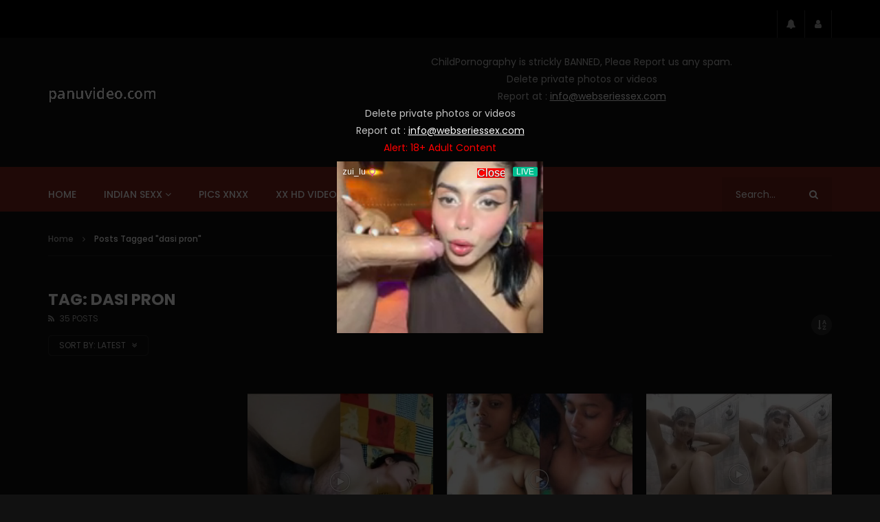

--- FILE ---
content_type: text/html; charset=UTF-8
request_url: https://panuvideo.com/tag/dasi-pron/
body_size: 36507
content:
<!doctype html>
<html lang="en-US">

<head>
	<meta charset="UTF-8">
	<meta name="viewport" content="width=device-width, initial-scale=1, maximum-scale=1">
    	<link rel="profile" href="http://gmpg.org/xfn/11">
	<!-- Google tag (gtag.js) -->
<script async src="https://www.googletagmanager.com/gtag/js?id=G-21L27JXTKP"></script>
<script>
  window.dataLayer = window.dataLayer || [];
  function gtag(){dataLayer.push(arguments);}
  gtag('js', new Date());

  gtag('config', 'G-21L27JXTKP');
</script>
	
	
	<meta name='robots' content='index, follow, max-image-preview:large, max-snippet:-1, max-video-preview:-1' />

	<!-- This site is optimized with the Yoast SEO plugin v24.5 - https://yoast.com/wordpress/plugins/seo/ -->
	<title>dasi pron Archives - panu video</title>
	<link rel="canonical" href="https://panuvideo.com/tag/dasi-pron/" />
	<link rel="next" href="https://panuvideo.com/tag/dasi-pron/page/2/" />
	<meta property="og:locale" content="en_US" />
	<meta property="og:type" content="article" />
	<meta property="og:title" content="dasi pron Archives - panu video" />
	<meta property="og:url" content="https://panuvideo.com/tag/dasi-pron/" />
	<meta property="og:site_name" content="panu video" />
	<meta name="twitter:card" content="summary_large_image" />
	<script type="application/ld+json" class="yoast-schema-graph">{"@context":"https://schema.org","@graph":[{"@type":"CollectionPage","@id":"https://panuvideo.com/tag/dasi-pron/","url":"https://panuvideo.com/tag/dasi-pron/","name":"dasi pron Archives - panu video","isPartOf":{"@id":"https://panuvideo.com/#website"},"primaryImageOfPage":{"@id":"https://panuvideo.com/tag/dasi-pron/#primaryimage"},"image":{"@id":"https://panuvideo.com/tag/dasi-pron/#primaryimage"},"thumbnailUrl":"https://panuvideo.com/wp-content/uploads/2024/12/Super-cute-18-college-girl-xxx-hd-gujarati-painful-fuck.jpg","breadcrumb":{"@id":"https://panuvideo.com/tag/dasi-pron/#breadcrumb"},"inLanguage":"en-US"},{"@type":"ImageObject","inLanguage":"en-US","@id":"https://panuvideo.com/tag/dasi-pron/#primaryimage","url":"https://panuvideo.com/wp-content/uploads/2024/12/Super-cute-18-college-girl-xxx-hd-gujarati-painful-fuck.jpg","contentUrl":"https://panuvideo.com/wp-content/uploads/2024/12/Super-cute-18-college-girl-xxx-hd-gujarati-painful-fuck.jpg","width":500,"height":446,"caption":"xxx hd gujarati"},{"@type":"BreadcrumbList","@id":"https://panuvideo.com/tag/dasi-pron/#breadcrumb","itemListElement":[{"@type":"ListItem","position":1,"name":"Home","item":"https://panuvideo.com/"},{"@type":"ListItem","position":2,"name":"dasi pron"}]},{"@type":"WebSite","@id":"https://panuvideo.com/#website","url":"https://panuvideo.com/","name":"panu video","description":"panu | bangla panu | panu video | panu videos | bengali panu | desi panu |","potentialAction":[{"@type":"SearchAction","target":{"@type":"EntryPoint","urlTemplate":"https://panuvideo.com/?s={search_term_string}"},"query-input":{"@type":"PropertyValueSpecification","valueRequired":true,"valueName":"search_term_string"}}],"inLanguage":"en-US"}]}</script>
	<!-- / Yoast SEO plugin. -->


<link rel='dns-prefetch' href='//fonts.googleapis.com' />
<link rel="alternate" type="application/rss+xml" title="panu video &raquo; Feed" href="https://panuvideo.com/feed/" />
<link rel="alternate" type="application/rss+xml" title="panu video &raquo; Comments Feed" href="https://panuvideo.com/comments/feed/" />
<link rel="alternate" type="application/rss+xml" title="panu video &raquo; dasi pron Tag Feed" href="https://panuvideo.com/tag/dasi-pron/feed/" />
        <link rel="preconnect" href="https://fonts.gstatic.com/" crossorigin='anonymous'>
        <link rel='preload' as='font' type='font/woff2' crossorigin='anonymous' href='https://panuvideo.com/wp-content/themes/vidorev/css/font-awesome/webfonts/fa-brands-400.woff2' importance="highest" />
        <link rel='preload' as='font' type='font/woff2' crossorigin='anonymous' href='https://panuvideo.com/wp-content/themes/vidorev/css/font-awesome/webfonts/fa-regular-400.woff2' importance="highest" />
        <link rel='preload' as='font' type='font/woff2' crossorigin='anonymous' href='https://panuvideo.com/wp-content/themes/vidorev/css/font-awesome/webfonts/fa-solid-900.woff2' importance="highest" />
	<script type="text/javascript">
/* <![CDATA[ */
window._wpemojiSettings = {"baseUrl":"https:\/\/s.w.org\/images\/core\/emoji\/15.0.3\/72x72\/","ext":".png","svgUrl":"https:\/\/s.w.org\/images\/core\/emoji\/15.0.3\/svg\/","svgExt":".svg","source":{"concatemoji":"https:\/\/panuvideo.com\/wp-includes\/js\/wp-emoji-release.min.js?ver=6.5.4"}};
/*! This file is auto-generated */
!function(i,n){var o,s,e;function c(e){try{var t={supportTests:e,timestamp:(new Date).valueOf()};sessionStorage.setItem(o,JSON.stringify(t))}catch(e){}}function p(e,t,n){e.clearRect(0,0,e.canvas.width,e.canvas.height),e.fillText(t,0,0);var t=new Uint32Array(e.getImageData(0,0,e.canvas.width,e.canvas.height).data),r=(e.clearRect(0,0,e.canvas.width,e.canvas.height),e.fillText(n,0,0),new Uint32Array(e.getImageData(0,0,e.canvas.width,e.canvas.height).data));return t.every(function(e,t){return e===r[t]})}function u(e,t,n){switch(t){case"flag":return n(e,"\ud83c\udff3\ufe0f\u200d\u26a7\ufe0f","\ud83c\udff3\ufe0f\u200b\u26a7\ufe0f")?!1:!n(e,"\ud83c\uddfa\ud83c\uddf3","\ud83c\uddfa\u200b\ud83c\uddf3")&&!n(e,"\ud83c\udff4\udb40\udc67\udb40\udc62\udb40\udc65\udb40\udc6e\udb40\udc67\udb40\udc7f","\ud83c\udff4\u200b\udb40\udc67\u200b\udb40\udc62\u200b\udb40\udc65\u200b\udb40\udc6e\u200b\udb40\udc67\u200b\udb40\udc7f");case"emoji":return!n(e,"\ud83d\udc26\u200d\u2b1b","\ud83d\udc26\u200b\u2b1b")}return!1}function f(e,t,n){var r="undefined"!=typeof WorkerGlobalScope&&self instanceof WorkerGlobalScope?new OffscreenCanvas(300,150):i.createElement("canvas"),a=r.getContext("2d",{willReadFrequently:!0}),o=(a.textBaseline="top",a.font="600 32px Arial",{});return e.forEach(function(e){o[e]=t(a,e,n)}),o}function t(e){var t=i.createElement("script");t.src=e,t.defer=!0,i.head.appendChild(t)}"undefined"!=typeof Promise&&(o="wpEmojiSettingsSupports",s=["flag","emoji"],n.supports={everything:!0,everythingExceptFlag:!0},e=new Promise(function(e){i.addEventListener("DOMContentLoaded",e,{once:!0})}),new Promise(function(t){var n=function(){try{var e=JSON.parse(sessionStorage.getItem(o));if("object"==typeof e&&"number"==typeof e.timestamp&&(new Date).valueOf()<e.timestamp+604800&&"object"==typeof e.supportTests)return e.supportTests}catch(e){}return null}();if(!n){if("undefined"!=typeof Worker&&"undefined"!=typeof OffscreenCanvas&&"undefined"!=typeof URL&&URL.createObjectURL&&"undefined"!=typeof Blob)try{var e="postMessage("+f.toString()+"("+[JSON.stringify(s),u.toString(),p.toString()].join(",")+"));",r=new Blob([e],{type:"text/javascript"}),a=new Worker(URL.createObjectURL(r),{name:"wpTestEmojiSupports"});return void(a.onmessage=function(e){c(n=e.data),a.terminate(),t(n)})}catch(e){}c(n=f(s,u,p))}t(n)}).then(function(e){for(var t in e)n.supports[t]=e[t],n.supports.everything=n.supports.everything&&n.supports[t],"flag"!==t&&(n.supports.everythingExceptFlag=n.supports.everythingExceptFlag&&n.supports[t]);n.supports.everythingExceptFlag=n.supports.everythingExceptFlag&&!n.supports.flag,n.DOMReady=!1,n.readyCallback=function(){n.DOMReady=!0}}).then(function(){return e}).then(function(){var e;n.supports.everything||(n.readyCallback(),(e=n.source||{}).concatemoji?t(e.concatemoji):e.wpemoji&&e.twemoji&&(t(e.twemoji),t(e.wpemoji)))}))}((window,document),window._wpemojiSettings);
/* ]]> */
</script>
<style id='wp-emoji-styles-inline-css' type='text/css'>

	img.wp-smiley, img.emoji {
		display: inline !important;
		border: none !important;
		box-shadow: none !important;
		height: 1em !important;
		width: 1em !important;
		margin: 0 0.07em !important;
		vertical-align: -0.1em !important;
		background: none !important;
		padding: 0 !important;
	}
</style>
<link rel='stylesheet' id='wp-block-library-css' href='https://panuvideo.com/wp-includes/css/dist/block-library/style.min.css?ver=6.5.4' type='text/css' media='all' />
<style id='classic-theme-styles-inline-css' type='text/css'>
/*! This file is auto-generated */
.wp-block-button__link{color:#fff;background-color:#32373c;border-radius:9999px;box-shadow:none;text-decoration:none;padding:calc(.667em + 2px) calc(1.333em + 2px);font-size:1.125em}.wp-block-file__button{background:#32373c;color:#fff;text-decoration:none}
</style>
<style id='global-styles-inline-css' type='text/css'>
body{--wp--preset--color--black: #000000;--wp--preset--color--cyan-bluish-gray: #abb8c3;--wp--preset--color--white: #ffffff;--wp--preset--color--pale-pink: #f78da7;--wp--preset--color--vivid-red: #cf2e2e;--wp--preset--color--luminous-vivid-orange: #ff6900;--wp--preset--color--luminous-vivid-amber: #fcb900;--wp--preset--color--light-green-cyan: #7bdcb5;--wp--preset--color--vivid-green-cyan: #00d084;--wp--preset--color--pale-cyan-blue: #8ed1fc;--wp--preset--color--vivid-cyan-blue: #0693e3;--wp--preset--color--vivid-purple: #9b51e0;--wp--preset--gradient--vivid-cyan-blue-to-vivid-purple: linear-gradient(135deg,rgba(6,147,227,1) 0%,rgb(155,81,224) 100%);--wp--preset--gradient--light-green-cyan-to-vivid-green-cyan: linear-gradient(135deg,rgb(122,220,180) 0%,rgb(0,208,130) 100%);--wp--preset--gradient--luminous-vivid-amber-to-luminous-vivid-orange: linear-gradient(135deg,rgba(252,185,0,1) 0%,rgba(255,105,0,1) 100%);--wp--preset--gradient--luminous-vivid-orange-to-vivid-red: linear-gradient(135deg,rgba(255,105,0,1) 0%,rgb(207,46,46) 100%);--wp--preset--gradient--very-light-gray-to-cyan-bluish-gray: linear-gradient(135deg,rgb(238,238,238) 0%,rgb(169,184,195) 100%);--wp--preset--gradient--cool-to-warm-spectrum: linear-gradient(135deg,rgb(74,234,220) 0%,rgb(151,120,209) 20%,rgb(207,42,186) 40%,rgb(238,44,130) 60%,rgb(251,105,98) 80%,rgb(254,248,76) 100%);--wp--preset--gradient--blush-light-purple: linear-gradient(135deg,rgb(255,206,236) 0%,rgb(152,150,240) 100%);--wp--preset--gradient--blush-bordeaux: linear-gradient(135deg,rgb(254,205,165) 0%,rgb(254,45,45) 50%,rgb(107,0,62) 100%);--wp--preset--gradient--luminous-dusk: linear-gradient(135deg,rgb(255,203,112) 0%,rgb(199,81,192) 50%,rgb(65,88,208) 100%);--wp--preset--gradient--pale-ocean: linear-gradient(135deg,rgb(255,245,203) 0%,rgb(182,227,212) 50%,rgb(51,167,181) 100%);--wp--preset--gradient--electric-grass: linear-gradient(135deg,rgb(202,248,128) 0%,rgb(113,206,126) 100%);--wp--preset--gradient--midnight: linear-gradient(135deg,rgb(2,3,129) 0%,rgb(40,116,252) 100%);--wp--preset--font-size--small: 13px;--wp--preset--font-size--medium: 20px;--wp--preset--font-size--large: 36px;--wp--preset--font-size--x-large: 42px;--wp--preset--spacing--20: 0.44rem;--wp--preset--spacing--30: 0.67rem;--wp--preset--spacing--40: 1rem;--wp--preset--spacing--50: 1.5rem;--wp--preset--spacing--60: 2.25rem;--wp--preset--spacing--70: 3.38rem;--wp--preset--spacing--80: 5.06rem;--wp--preset--shadow--natural: 6px 6px 9px rgba(0, 0, 0, 0.2);--wp--preset--shadow--deep: 12px 12px 50px rgba(0, 0, 0, 0.4);--wp--preset--shadow--sharp: 6px 6px 0px rgba(0, 0, 0, 0.2);--wp--preset--shadow--outlined: 6px 6px 0px -3px rgba(255, 255, 255, 1), 6px 6px rgba(0, 0, 0, 1);--wp--preset--shadow--crisp: 6px 6px 0px rgba(0, 0, 0, 1);}:where(.is-layout-flex){gap: 0.5em;}:where(.is-layout-grid){gap: 0.5em;}body .is-layout-flex{display: flex;}body .is-layout-flex{flex-wrap: wrap;align-items: center;}body .is-layout-flex > *{margin: 0;}body .is-layout-grid{display: grid;}body .is-layout-grid > *{margin: 0;}:where(.wp-block-columns.is-layout-flex){gap: 2em;}:where(.wp-block-columns.is-layout-grid){gap: 2em;}:where(.wp-block-post-template.is-layout-flex){gap: 1.25em;}:where(.wp-block-post-template.is-layout-grid){gap: 1.25em;}.has-black-color{color: var(--wp--preset--color--black) !important;}.has-cyan-bluish-gray-color{color: var(--wp--preset--color--cyan-bluish-gray) !important;}.has-white-color{color: var(--wp--preset--color--white) !important;}.has-pale-pink-color{color: var(--wp--preset--color--pale-pink) !important;}.has-vivid-red-color{color: var(--wp--preset--color--vivid-red) !important;}.has-luminous-vivid-orange-color{color: var(--wp--preset--color--luminous-vivid-orange) !important;}.has-luminous-vivid-amber-color{color: var(--wp--preset--color--luminous-vivid-amber) !important;}.has-light-green-cyan-color{color: var(--wp--preset--color--light-green-cyan) !important;}.has-vivid-green-cyan-color{color: var(--wp--preset--color--vivid-green-cyan) !important;}.has-pale-cyan-blue-color{color: var(--wp--preset--color--pale-cyan-blue) !important;}.has-vivid-cyan-blue-color{color: var(--wp--preset--color--vivid-cyan-blue) !important;}.has-vivid-purple-color{color: var(--wp--preset--color--vivid-purple) !important;}.has-black-background-color{background-color: var(--wp--preset--color--black) !important;}.has-cyan-bluish-gray-background-color{background-color: var(--wp--preset--color--cyan-bluish-gray) !important;}.has-white-background-color{background-color: var(--wp--preset--color--white) !important;}.has-pale-pink-background-color{background-color: var(--wp--preset--color--pale-pink) !important;}.has-vivid-red-background-color{background-color: var(--wp--preset--color--vivid-red) !important;}.has-luminous-vivid-orange-background-color{background-color: var(--wp--preset--color--luminous-vivid-orange) !important;}.has-luminous-vivid-amber-background-color{background-color: var(--wp--preset--color--luminous-vivid-amber) !important;}.has-light-green-cyan-background-color{background-color: var(--wp--preset--color--light-green-cyan) !important;}.has-vivid-green-cyan-background-color{background-color: var(--wp--preset--color--vivid-green-cyan) !important;}.has-pale-cyan-blue-background-color{background-color: var(--wp--preset--color--pale-cyan-blue) !important;}.has-vivid-cyan-blue-background-color{background-color: var(--wp--preset--color--vivid-cyan-blue) !important;}.has-vivid-purple-background-color{background-color: var(--wp--preset--color--vivid-purple) !important;}.has-black-border-color{border-color: var(--wp--preset--color--black) !important;}.has-cyan-bluish-gray-border-color{border-color: var(--wp--preset--color--cyan-bluish-gray) !important;}.has-white-border-color{border-color: var(--wp--preset--color--white) !important;}.has-pale-pink-border-color{border-color: var(--wp--preset--color--pale-pink) !important;}.has-vivid-red-border-color{border-color: var(--wp--preset--color--vivid-red) !important;}.has-luminous-vivid-orange-border-color{border-color: var(--wp--preset--color--luminous-vivid-orange) !important;}.has-luminous-vivid-amber-border-color{border-color: var(--wp--preset--color--luminous-vivid-amber) !important;}.has-light-green-cyan-border-color{border-color: var(--wp--preset--color--light-green-cyan) !important;}.has-vivid-green-cyan-border-color{border-color: var(--wp--preset--color--vivid-green-cyan) !important;}.has-pale-cyan-blue-border-color{border-color: var(--wp--preset--color--pale-cyan-blue) !important;}.has-vivid-cyan-blue-border-color{border-color: var(--wp--preset--color--vivid-cyan-blue) !important;}.has-vivid-purple-border-color{border-color: var(--wp--preset--color--vivid-purple) !important;}.has-vivid-cyan-blue-to-vivid-purple-gradient-background{background: var(--wp--preset--gradient--vivid-cyan-blue-to-vivid-purple) !important;}.has-light-green-cyan-to-vivid-green-cyan-gradient-background{background: var(--wp--preset--gradient--light-green-cyan-to-vivid-green-cyan) !important;}.has-luminous-vivid-amber-to-luminous-vivid-orange-gradient-background{background: var(--wp--preset--gradient--luminous-vivid-amber-to-luminous-vivid-orange) !important;}.has-luminous-vivid-orange-to-vivid-red-gradient-background{background: var(--wp--preset--gradient--luminous-vivid-orange-to-vivid-red) !important;}.has-very-light-gray-to-cyan-bluish-gray-gradient-background{background: var(--wp--preset--gradient--very-light-gray-to-cyan-bluish-gray) !important;}.has-cool-to-warm-spectrum-gradient-background{background: var(--wp--preset--gradient--cool-to-warm-spectrum) !important;}.has-blush-light-purple-gradient-background{background: var(--wp--preset--gradient--blush-light-purple) !important;}.has-blush-bordeaux-gradient-background{background: var(--wp--preset--gradient--blush-bordeaux) !important;}.has-luminous-dusk-gradient-background{background: var(--wp--preset--gradient--luminous-dusk) !important;}.has-pale-ocean-gradient-background{background: var(--wp--preset--gradient--pale-ocean) !important;}.has-electric-grass-gradient-background{background: var(--wp--preset--gradient--electric-grass) !important;}.has-midnight-gradient-background{background: var(--wp--preset--gradient--midnight) !important;}.has-small-font-size{font-size: var(--wp--preset--font-size--small) !important;}.has-medium-font-size{font-size: var(--wp--preset--font-size--medium) !important;}.has-large-font-size{font-size: var(--wp--preset--font-size--large) !important;}.has-x-large-font-size{font-size: var(--wp--preset--font-size--x-large) !important;}
.wp-block-navigation a:where(:not(.wp-element-button)){color: inherit;}
:where(.wp-block-post-template.is-layout-flex){gap: 1.25em;}:where(.wp-block-post-template.is-layout-grid){gap: 1.25em;}
:where(.wp-block-columns.is-layout-flex){gap: 2em;}:where(.wp-block-columns.is-layout-grid){gap: 2em;}
.wp-block-pullquote{font-size: 1.5em;line-height: 1.6;}
</style>
<link rel='stylesheet' id='priority-navigation-css' href='https://panuvideo.com/wp-content/plugins/vidorev-extensions/assets/front-end/priority-navigation/priority-nav-core.css?ver=2.9.9.9.8.2' type='text/css' media='all' />
<link rel='stylesheet' id='select2-css' href='https://panuvideo.com/wp-content/plugins/vidorev-extensions/assets/front-end/select2/select2.min.css?ver=2.9.9.9.8.2' type='text/css' media='all' />
<link rel='stylesheet' id='vidorev-plugin-css-css' href='https://panuvideo.com/wp-content/plugins/vidorev-extensions/assets/front-end/main.css?ver=2.9.9.9.8.2' type='text/css' media='all' />
<link rel='stylesheet' id='mediaelement-css' href='https://panuvideo.com/wp-includes/js/mediaelement/mediaelementplayer-legacy.min.css?ver=4.2.17' type='text/css' media='all' />
<link rel='stylesheet' id='wp-mediaelement-css' href='https://panuvideo.com/wp-includes/js/mediaelement/wp-mediaelement.min.css?ver=6.5.4' type='text/css' media='all' />
<link rel='stylesheet' id='fluidplayer-css' href='https://panuvideo.com/wp-content/plugins/vidorev-extensions/assets/front-end/fluidplayer/fluidplayer.min.css?ver=2.9.9.9.8.2' type='text/css' media='all' />
<link rel='stylesheet' id='plyrplayer-css' href='https://panuvideo.com/wp-content/plugins/vidorev-extensions/assets/front-end/plyr/plyr.css?ver=2.9.9.9.8.2' type='text/css' media='all' />
<link rel='stylesheet' id='adguru-css-css' href='https://panuvideo.com/wp-content/plugins/wp-ad-guru/assets/css/adguru.css?ver=2.4.0' type='text/css' media='all' />
<link rel='stylesheet' id='parent-style-css' href='https://panuvideo.com/wp-content/themes/vidorev/style.css?ver=6.5.4' type='text/css' media='all' />
<link rel='stylesheet' id='font-awesome-css' href='https://panuvideo.com/wp-content/themes/vidorev/css/font-awesome/css/font-awesome.min.css?ver=4.7.0' type='text/css' media='all' />
<link rel='stylesheet' id='font-awesome-5-all-css' href='https://panuvideo.com/wp-content/themes/vidorev/css/font-awesome/css/all.min.css?ver=5.13.0' type='text/css' media='all' />
<link rel='stylesheet' id='font-awesome-4-shim-css' href='https://panuvideo.com/wp-content/themes/vidorev/css/font-awesome/css/v4-shims.min.css?ver=5.13.0' type='text/css' media='all' />
<link rel='stylesheet' id='jquery-slick-css' href='https://panuvideo.com/wp-content/themes/vidorev/css/slick/slick.css?ver=1.9.0' type='text/css' media='all' />
<link rel='stylesheet' id='jquery-malihu-scroll-css' href='https://panuvideo.com/wp-content/themes/vidorev/css/malihu/jquery.mCustomScrollbar.min.css?ver=3.1.5' type='text/css' media='all' />
<link rel='stylesheet' id='vidorev-extend-ie-css' href='https://panuvideo.com/wp-content/themes/vidorev/css/extend-ie/extend-ie.css?ver=1.0.0' type='text/css' media='all' />
<link rel='stylesheet' id='vidorev-style-css' href='https://panuvideo.com/wp-content/themes/vidorev-child/style.css?ver=6.5.4' type='text/css' media='all' />
<style id='vidorev-style-inline-css' type='text/css'>
@media only screen and (-webkit-min-device-pixel-ratio: 2), (min-resolution: 192dpi){
									.nav-logo .nav-logo-img img.main-logo{
										opacity:0; visibility:hidden
									}
									.nav-logo .nav-logo-img a.logo-link{
										background:url("https://panuvideo.com/wp-content/uploads/2022/04/Panuvideo.png") no-repeat center; background-size:contain
									}									
								}@media only screen and (-webkit-min-device-pixel-ratio: 2) and (min-width:992px), (min-resolution: 192dpi) and (min-width:992px){
									.main-nav.sticky-menu .nav-logo-img img.sticky-logo{
										opacity:0; visibility:hidden
									}
									.main-nav.sticky-menu .nav-logo-img a.logo-link{
										background:url("https://panuvideo.com/wp-content/uploads/2022/04/Panuvideo.png") no-repeat center; background-size:contain
									}
								}@media only screen and (-webkit-min-device-pixel-ratio: 2) and (max-width:991px), (min-resolution: 192dpi) and (max-width:991px){
									.nav-logo .nav-logo-img img.main-logo-mobile{
										opacity:0; visibility:hidden
									}
									.nav-logo .nav-logo-img a.logo-link{
										background:url("https://panuvideo.com/wp-content/uploads/2022/04/Panuvideo.png") no-repeat center; background-size:contain
									}
								}header.entry-header.movie-style{
							background-image: url("https://panuvideo.com/wp-content/themes/vidorev/img/film-background.jpg");								
						}
			a:focus {
				color: #7c231c;
			}
			a:hover {
				color: #7c231c;
			}
			a.main-color-udr{
				color: #7c231c;
			}			
			.dark-background a:focus {
				color: #7c231c;
			}
			.dark-background a:hover {
				color: #7c231c;
			}			
			button.white-style:hover, button.white-style:focus,
			input[type=button].white-style:hover,
			input[type=button].white-style:focus,
			input[type=submit].white-style:hover,
			input[type=submit].white-style:focus,
			input[type="reset"].white-style:hover,
			input[type="reset"].white-style:focus,
			.basic-button-default.white-style:hover,
			.basic-button-default.white-style:focus{
				color: #7c231c;
			}
			
			.global-single-content .like-dislike-toolbar-footer .ld-t-item-content:hover > span {
				color: #7c231c;
			}
			.global-single-content .like-dislike-toolbar-footer .ld-t-item-content.active-item > span {
				color: #7c231c;
			}
			
			.popular-video-footer .popular-video-content .block-left .vid-title-main {
				color: #7c231c;
			}
			
			.video-toolbar .toolbar-item-content:hover > span {
				color: #7c231c;
			}
			.video-toolbar .toolbar-item-content.active-item > span {
				color: #7c231c;
			}
			
			.top-watch-later-listing .remove-item-watch-later:hover {
				color: #7c231c;
			}
			
			.list-default .post-item.sticky .post-title a:not(:hover),
			.list-blog .post-item.sticky .post-title a:not(:hover){
				color: #7c231c;
			}
			
			#bbpress-forums ul.bbp-topics li.bbp-body p.bbp-topic-meta a.bbp-author-name,
			#bbpress-forums div.bbp-topic-author a.bbp-author-name,
			#bbpress-forums div.bbp-reply-author a.bbp-author-name,
			#bbpress-forums .bbp-topic-content ul.bbp-topic-revision-log a,
			#bbpress-forums .bbp-reply-content ul.bbp-topic-revision-log a,
			#bbpress-forums .bbp-reply-content ul.bbp-reply-revision-log a,
			#bbpress-forums div.bbp-template-notice p a.bbp-author-name,
			#bbpress-forums div.indicator-hint p a.bbp-author-name,
			.video-player-wrap .vidorev-membership-wrapper .vidorev-membership-content .membership-lock-text span.level-highlight,
			.pmpro_content_message,
			.pmpro_actionlinks a,
			.pmpro_actionlinks a:hover,
			small a,
			small a:hover,
			.dark-background small a,
			.dark-background small a:hover,
			#pmpro_form .pmpro_checkout h3 span.pmpro_checkout-h3-msg a,
			#pmpro_form .pmpro_checkout h3 span.pmpro_checkout-h3-msg a:hover,
			.woocommerce .product.type-product .product_meta > * a,
			body.header-vid-side div.asl_r .results .item span.highlighted,
			.woocommerce-info:before{
				color: #7c231c;
			}
			
			
			
			blockquote{
				border-left-color:#7c231c;
				border-right-color:#7c231c;
			}
			
			.alphabet-filter a.active-item {				
				border-color: #7c231c;
			}
			
			.dark-background .alphabet-filter a.active-item {				
				border-color: #7c231c;
			}
			
			.video-load-icon {				
				border-left-color:#7c231c;				
			}
			
			.dark-background .video-load-icon {				
				border-left-color: #7c231c;
			}
			
			.list-blog .post-item .bloglisting-read-more:hover,
			.video-player-wrap .vidorev-membership-wrapper .vidorev-membership-content .membership-lock-text span.level-highlight,
			.pmpro_content_message,
			.download-lightbox .download-listing .download-package .package-title{
				border-color: #7c231c;
			}
			
			.sc-playlist-wrapper{
				border-top-color:#7c231c;
				border-bottom-color:#7c231c;
			}
			
			.woocommerce-info{
				border-top-color:#7c231c;
			}
			
			
				.slider-container button[type="button"].slick-arrow:hover,
				.slider-container button[type="button"].slick-arrow:focus {
					background-color: #7c231c;
					background: linear-gradient(to left bottom, #7c231c 50%, #702019 50%);
					background: -webkit-linear-gradient(to left bottom, #7c231c 50%, #702019 50%);
					background: -moz-linear-gradient(to left bottom, #7c231c 50%, #702019 50%);
				}
				.slider-container .sync-slider-small .sync-item:before {					
					background-color: #7c231c;
				}
				.sc-blocks-container .ajax-loading .video-load-icon {
					border-right-color: #7c231c;
					border-bottom-color: #7c231c;
				}
				.sc-blocks-container .filter-items .nav__dropdown .filter-item:hover {
					background-color: #7c231c;
				}
				.sc-blocks-container .filter-items .nav__dropdown .filter-item.active-item {
					background-color: #7c231c;
				}
				
			button:not([aria-controls]):not([aria-live]),
			input[type=button],
			input[type=submit],
			input[type="reset"],
			.basic-button-default,
			.next-content a,
			.prev-content a,
			.pmpro_btn, 
			.pmpro_btn:link, 
			.pmpro_content_message a, 
			.pmpro_content_message a:link,
			.pmpro_checkout .pmpro_btn,
			#nav-below.navigation a,
			.woocommerce #respond input#submit, 
			.woocommerce a.button, 
			.woocommerce button.button, 
			.woocommerce input.button{
				background-color: #7c231c;
				background: linear-gradient(to left bottom, #7c231c 50%, #702019 50%);
				background: -webkit-linear-gradient(to left bottom, #7c231c 50%, #702019 50%);
				background: -moz-linear-gradient(to left bottom, #7c231c 50%, #702019 50%);
			}
			
			button:not([aria-controls]):not([aria-live]):visited,
			input[type=button]:visited,
			input[type=submit]:visited,
			input[type="reset"]:visited,
			.basic-button-default:visited,
			.next-content a:visited,
			.prev-content a:visited,
			.pmpro_btn:visited, 
			.pmpro_btn:link:visited, 
			.pmpro_content_message a:visited, 
			.pmpro_content_message a:link:visited,
			.pmpro_checkout .pmpro_btn:visited,
			#nav-below.navigation a:visited,
			.woocommerce #respond input#submit:visited, 
			.woocommerce a.button:visited, 
			.woocommerce button.button:visited, 
			.woocommerce input.button:visited{
				background-color: #7c231c;
				background: linear-gradient(to left bottom, #7c231c 50%, #702019 50%);
				background: -webkit-linear-gradient(to left bottom, #7c231c 50%, #702019 50%);
				background: -moz-linear-gradient(to left bottom, #7c231c 50%, #702019 50%);
			}
			
			.main-nav{
				background-color: #7c231c;
			}
			
			.nav-menu > ul > li:hover > a{
				background-color: #702019;
			}
			
			.nav-menu > ul > li.current-menu-ancestor:not(.top-megamenu) > a, .nav-menu > ul > li.current-menu-item:not(.top-megamenu) > a{				
				background-color: #702019;
			}
			
			.nav-menu > ul > li ul li:hover > a {
				background-color: #7c231c;
			}
			
			.nav-menu > ul > li ul li.current-menu-ancestor > a, .nav-menu > ul > li ul li.current-menu-item > a{
				background-color: #7c231c;
			}
			
			@media (min-width: 992px) {
				.header-sport .top-nav {
					background-color: #7c231c;
				}
			}
			
			.top-search-box .top-search-box-wrapper .search-terms-textfield {				
				background-color: #702019;				
			}
			
			.top-search-box .top-search-box-wrapper .search-terms-textfield:-webkit-autofill, 
			.top-search-box .top-search-box-wrapper .search-terms-textfield:-webkit-autofill:hover, 
			.top-search-box .top-search-box-wrapper .search-terms-textfield:-webkit-autofill:focus, 
			.top-search-box .top-search-box-wrapper .search-terms-textfield:focus:-webkit-autofill {
				background-color: #702019 !important;
				-webkit-box-shadow: 0 0 0 50px #702019 inset;
			}
			
			.vp-widget-post-layout.wg-single-slider .slick-dots > * > button:hover {
				background: #7c231c;
			}
			.vp-widget-post-layout.wg-single-slider .slick-dots > *.slick-active > button {
				background: #7c231c;
			}
			
			.list-blog .post-item .bloglisting-read-more:hover,
			.list-blog .post-item .bloglisting-read-more:hover:before, 
			.list-blog .post-item .bloglisting-read-more:hover:after{
				background-color: #7c231c;
			}
			
			.categories-elm .category-item,
			.dark-background .categories-elm .category-item{
				background-color: #7c231c;	
			}
			
			.widget .widget-title > span:not(.widget-arrow):after{
				background-color: #7c231c;	
			}
			
			.widget.widget_wysija .widget_wysija_cont .error,
			.widget.widget_wysija .widget_wysija_cont .xdetailed-errors {
				background-color: #7c231c;				
			}
			
			.post-item-wrap:hover .video-icon {
				background-color: #7c231c;
			}
			
			.blog-pic-wrap:hover .video-icon {
				background-color: #7c231c;
			}
			
			.video-icon.alway-active {
				background-color: #7c231c;
			}
			
			@keyframes videoiconclick {
				from {
					transform: scale3d(1, 1, 1);
					background-color: #7c231c;
				}
				50% {
					transform: scale3d(1.1, 1.1, 1.1);
					background-color: rgba(0, 0, 0, 0.5);
				}
				to {
					transform: scale3d(1, 1, 1);
					background-color: #7c231c;
				}
			}
			@-webkit-keyframes videoiconclick {
				from {
					transform: scale3d(1, 1, 1);
					background-color: #7c231c;
				}
				50% {
					transform: scale3d(1.1, 1.1, 1.1);
					background-color: rgba(0, 0, 0, 0.5);
				}
				to {
					transform: scale3d(1, 1, 1);
					background-color: #7c231c;
				}
			}
			
			.watch-later-icon:hover {
				background-color: #7c231c;
			}
			.watch-later-icon.active-item {
				background-color: #7c231c;
			}
			
			.blog-pagination .wp-pagenavi-wrapper .wp-pagenavi .current,
			.blog-pagination .wp-pagenavi-wrapper .wp-pagenavi a:hover,
			.woocommerce nav.woocommerce-pagination .page-numbers li > *.current, 
			.woocommerce nav.woocommerce-pagination .page-numbers li > *:hover,
			.woocommerce nav.woocommerce-pagination .page-numbers li > *:focus {
				background-color: #7c231c;
				background: linear-gradient(to left bottom, #7c231c 50%, #702019 50%);
				background: -webkit-linear-gradient(to left bottom, #7c231c 50%, #702019 50%);
				background: -moz-linear-gradient(to left bottom, #7c231c 50%, #702019 50%);
			}
			
			.infinite-la-fire {
				color: #7c231c;				
			}
			
			body.active-alphabet-filter .alphabet-filter-icon {
				background-color: #7c231c;
			}
			
			.alphabet-filter a.active-item {
				background-color: #7c231c;
			}
			
			.dark-background .alphabet-filter a.active-item {
				background-color: #7c231c;
			}
			
			.single-image-gallery .slick-dots > * > button:hover {
				background: #7c231c;
			}
			.single-image-gallery .slick-dots > *.slick-active > button {
				background: #7c231c;
			}
			
			.popular-video-footer .popular-video-content .slider-popular-container .slick-arrow:hover {
				background-color: #7c231c;
				background: linear-gradient(to left bottom, #7c231c 50%, #702019 50%);
				background: -webkit-linear-gradient(to left bottom, #7c231c 50%, #702019 50%);
				background: -moz-linear-gradient(to left bottom, #7c231c 50%, #702019 50%);
			}
			
			.auto-next-icon.active-item {
				background-color: #7c231c;
			}
			
			.auto-next-icon.big-style.active-item {
				background-color: #7c231c;
			}
			
			.video-player-wrap .autoplay-off-elm:hover .video-icon {
				background-color: #7c231c;
			}
			
			.video-player-wrap .player-muted:after {				
				background-color: #7c231c;				
			}
			
			.video-lightbox-wrapper .listing-toolbar .toolbar-item.active-item:after {
				background-color: #7c231c;
			}
			
			body .cleanlogin-notification.error,
			body .cleanlogin-notification.success {				
				background: #7c231c;				
			}
			
			.nav-menu > ul > li.top-megamenu > ul .megamenu-menu > *:first-child .megamenu-item-heading:not(.hidden-item),
			.nav-menu > ul > li.top-megamenu > ul .megamenu-menu .megamenu-item-heading:hover, 
			.nav-menu > ul > li.top-megamenu > ul .megamenu-menu .megamenu-item-heading.active-item{
				background-color: #7c231c;
			}
			
			#user-submitted-posts #usp_form div#usp-error-message.usp-callout-failure,
			#user-submitted-posts #usp_form div#usp-error-message .usp-error,
			#user-submitted-posts #usp_form ul.parsley-errors-list.filled li.parsley-required{
				background-color: #7c231c;
			}
			
			
			#bbpress-forums li.bbp-header{
				background: #7c231c;
			}
			#bbpress-forums div.bbp-breadcrumb ~ span#subscription-toggle .is-subscribed a.subscription-toggle{
				background-color: #7c231c;
			}
			
			.img-lightbox-icon:hover:after{
				background-color: #7c231c;
			}
			
			.video-sub-toolbar .toolbar-item-content.view-like-information .like-dislike-bar > span,
			.video-sub-toolbar .item-button:hover,
			.video-sub-toolbar .toolbar-item-content .report-form .report-info.report-no-data, 
			.video-sub-toolbar .toolbar-item-content .report-form .report-info.report-error,
			.director-element.single-element .actor-element-title span:after, 
			.director-element.single-element .director-element-title span:after, 
			.actor-element.single-element .actor-element-title span:after, 
			.actor-element.single-element .director-element-title span:after,
			.series-wrapper .series-item.active-item,
			.single-post-video-full-width-wrapper .series-wrapper .series-item.active-item,
			.video-player-wrap .other-ads-container .skip-ad .skip-text,
			.video-toolbar .toolbar-item-content.free-files-download,
			.woocommerce .widget_price_filter .ui-slider .ui-slider-handle,
			.woocommerce .widget_price_filter .ui-slider .ui-slider-range,
			.woocommerce div.product .woocommerce-tabs ul.tabs li:hover, 
			.woocommerce div.product .woocommerce-tabs ul.tabs li.active,
			.dark-background.woocommerce div.product .woocommerce-tabs ul.tabs li:hover, 
			.dark-background.woocommerce div.product .woocommerce-tabs ul.tabs li.active, 
			.dark-background .woocommerce div.product .woocommerce-tabs ul.tabs li:hover, 
			.dark-background .woocommerce div.product .woocommerce-tabs ul.tabs li.active,
			.duration-text .rating-average-dr,
			.slider-container.slider-9 .mCSB_scrollTools .mCSB_dragger .mCSB_dragger_bar,
			body.header-vid-side div.asl_r .mCSBap_scrollTools .mCSBap_dragger .mCSBap_dragger_bar,
			.slider-container.slider-9 .os-theme-dark .os-scrollbar > .os-scrollbar-track > .os-scrollbar-handle,
			.slider-container.slider-9 .os-theme-dark .os-scrollbar:hover > .os-scrollbar-track > .os-scrollbar-handle, 
			.slider-container.slider-9 .os-theme-dark .os-scrollbar > .os-scrollbar-track > .os-scrollbar-handle.active{
				background-color: #7c231c;
			}
			
</style>
<link rel='stylesheet' id='vidorev-google-font-css' href='//fonts.googleapis.com/css?family=Poppins%3A400%2C500%2C700&#038;display=swap&#038;ver=1.0.0' type='text/css' media='all' />
<link rel='stylesheet' id='invideoads3-css' href='https://panuvideo.com/wp-content/themes/vidorev/css/invideoads3.css?ver=1.0.0' type='text/css' media='all' />
<link rel='stylesheet' id='wpdreams-asl-basic-css' href='https://panuvideo.com/wp-content/plugins/ajax-search-lite/css/style.basic.css?ver=4.13.4' type='text/css' media='all' />
<style id='wpdreams-asl-basic-inline-css' type='text/css'>

					div[id*='ajaxsearchlitesettings'].searchsettings .asl_option_inner label {
						font-size: 0px !important;
						color: rgba(0, 0, 0, 0);
					}
					div[id*='ajaxsearchlitesettings'].searchsettings .asl_option_inner label:after {
						font-size: 11px !important;
						position: absolute;
						top: 0;
						left: 0;
						z-index: 1;
					}
					.asl_w_container {
						width: 100%;
						margin: 0px 0px 0px 0px;
						min-width: 200px;
					}
					div[id*='ajaxsearchlite'].asl_m {
						width: 100%;
					}
					div[id*='ajaxsearchliteres'].wpdreams_asl_results div.resdrg span.highlighted {
						font-weight: bold;
						color: #d9312b;
						background-color: #eee;
					}
					div[id*='ajaxsearchliteres'].wpdreams_asl_results .results img.asl_image {
						width: 70px;
						height: 70px;
						object-fit: cover;
					}
					div[id*='ajaxsearchlite'].asl_r .results {
						max-height: none;
					}
					div[id*='ajaxsearchlite'].asl_r {
						position: absolute;
					}
				
						div.asl_r.asl_w.vertical .results .item::after {
							display: block;
							position: absolute;
							bottom: 0;
							content: '';
							height: 1px;
							width: 100%;
							background: #D8D8D8;
						}
						div.asl_r.asl_w.vertical .results .item.asl_last_item::after {
							display: none;
						}
					
</style>
<link rel='stylesheet' id='wpdreams-asl-instance-css' href='https://panuvideo.com/wp-content/plugins/ajax-search-lite/css/style-simple-red.css?ver=4.13.4' type='text/css' media='all' />
<link rel='stylesheet' id='wp-pagenavi-css' href='https://panuvideo.com/wp-content/plugins/wp-pagenavi/pagenavi-css.css?ver=2.70' type='text/css' media='all' />
<script type="text/javascript" src="https://panuvideo.com/wp-includes/js/jquery/jquery.min.js?ver=3.7.1" id="jquery-core-js"></script>
<script type="text/javascript" src="https://panuvideo.com/wp-includes/js/jquery/jquery-migrate.min.js?ver=3.4.1" id="jquery-migrate-js"></script>
<script type="text/javascript" id="beeteam368_obj_wes-js-extra">
/* <![CDATA[ */
var vidorev_jav_plugin_js_object = {"youtube_library_url":"https:\/\/www.youtube.com\/iframe_api","vimeo_library_url":"https:\/\/player.vimeo.com\/api\/player.js","dailymotion_library_url":"https:\/\/api.dmcdn.net\/all.js","facebook_library_url":"https:\/\/connect.facebook.net\/en_US\/sdk.js?ver=6.0#xfbml=1&version=v6.0","twitch_library_url":"https:\/\/player.twitch.tv\/js\/embed\/v1.js","google_ima_library_url":"https:\/\/imasdk.googleapis.com\/js\/sdkloader\/ima3.js","google_adsense_library_url":"https:\/\/pagead2.googlesyndication.com\/pagead\/js\/adsbygoogle.js","jwplayer_library_url":"","mediaelement_library_url":"https:\/\/panuvideo.com\/wp-content\/plugins\/vidorev-extensions\/assets\/front-end\/mediaelement\/mediaelement.all.js","fluidplayer_library_url":"https:\/\/panuvideo.com\/wp-content\/plugins\/vidorev-extensions\/assets\/front-end\/fluidplayer\/fluidplayer.min.v25.js","plyr_library_url":"https:\/\/panuvideo.com\/wp-content\/plugins\/vidorev-extensions\/assets\/front-end\/plyr\/plyr.min.js","imdb_logo_url":"https:\/\/panuvideo.com\/wp-content\/plugins\/vidorev-extensions\/assets\/front-end\/img\/IMDB_Logo","youtube_rel":"no","youtube_modestbranding":"yes","youtube_showinfo":"yes","youtube_broadcasts_params":[],"hls_library_url":"https:\/\/panuvideo.com\/wp-content\/plugins\/vidorev-extensions\/assets\/front-end\/fluidplayer\/hls.min.js","mpd_library_url":"https:\/\/panuvideo.com\/wp-content\/plugins\/vidorev-extensions\/assets\/front-end\/fluidplayer\/dash.mediaplayer.min.js"};
var vidorev_jav_plugin_video_ads_object = {"vid_ads_m_video_ads":"yes","vid_ads_m_video_ads_type":"html","vid_ads_m_group_google_ima":[],"vid_ads_m_group_image":[],"vid_ads_m_group_html5_video":[],"vid_ads_m_group_html":[{"vid_ads_m_html_source":["<script data-cfasync=\"false\" type=\"text\/javascript\" src=\"\/\/bullionglidingscuttle.com\/lv\/esnk\/1931389\/code.js\" async id=\"__clb-1931389\"><\/script>\r\n"]}],"vid_ads_m_vpaid_mode":"no","vid_ads_m_vast_preroll":[],"vid_ads_m_vast_postroll":[],"vid_ads_m_vast_pauseroll":[],"vid_ads_m_vast_midroll":[{"vid_ads_m_vast_timer_seconds":"50"}],"vid_ads_m_group_dynamic":[{"vid_ads_m_dynamic_type":"image","vid_ads_m_dynamic_size_desktop":"336x280","vid_ads_m_dynamic_size_mobile":"300x250","vid_ads_m_dynamic_vertial_align":"bottom"}],"vid_ads_m_time_to_show_ads":"5","vid_ads_m_time_skip_ads":"5","vid_ads_m_time_to_hide_ads":"450"};
var vidorev_jav_plugin_fluidplayer_object = [];
var vidorev_jav_js_object = {"admin_ajax":"https:\/\/panuvideo.com\/wp-admin\/admin-ajax.php","query_vars":{"tag":"dasi-pron","error":"","m":"","p":0,"post_parent":"","subpost":"","subpost_id":"","attachment":"","attachment_id":0,"name":"","pagename":"","page_id":0,"second":"","minute":"","hour":"","day":0,"monthnum":0,"year":0,"w":0,"category_name":"","cat":"","tag_id":706,"author":"","author_name":"","feed":"","tb":"","paged":0,"meta_key":"","meta_value":"","preview":"","s":"","sentence":"","title":"","fields":"","menu_order":"","embed":"","category__in":[],"category__not_in":[],"category__and":[],"post__in":[],"post__not_in":[],"post_name__in":[],"tag__in":[],"tag__not_in":[],"tag__and":[],"tag_slug__in":["dasi-pron"],"tag_slug__and":[],"post_parent__in":[],"post_parent__not_in":[],"author__in":[],"author__not_in":[],"search_columns":[],"ignore_sticky_posts":false,"suppress_filters":false,"cache_results":true,"update_post_term_cache":true,"update_menu_item_cache":false,"lazy_load_term_meta":true,"update_post_meta_cache":true,"post_type":"","posts_per_page":12,"nopaging":false,"comments_per_page":"50","no_found_rows":false,"order":"DESC"},"video_auto_play":"off","vid_auto_play_mute":"off","number_format":"short","single_post_comment_type":"wp","origin_url":"https:\/\/panuvideo.com","is_user_logged_in":"","video_lightbox_suggested":"on","video_lightbox_comments":"on","translate_close":"Close","translate_suggested":"Suggested","translate_comments":"Live comments","translate_auto_next":"Auto next","translate_loading":"Loading","translate_public_comment":"Add a public comment","translate_post_comment":"Post comment","translate_reset":"Reset","translate_login_comment":"Please login to post a comment","translate_text_load_ad":"Loading advertisement...","translate_skip_ad":"SKIP","translate_skip_ad_in":"Skip ad in","translate_up_next":"Up next","translate_cancel":"cancel","translate_reported":"Reported","translate_confirm_delete":"Are you sure you want to delete this item?","translate_delete_success":"The post has been deleted.","translate_loading_preview":"Loading Preview","translate_currently_offline":"Currently Offline","translate_live_or_ended":"Live Streaming or Ended","theme_image_ratio":"2_3","security":"ab521d077b","login_url":"","scrollbar_library":"malihu"};
var vidorev_jav_js_preview = [];
/* ]]> */
</script>
<script type="text/javascript" src="https://panuvideo.com/wp-content/plugins/vidorev-extensions/assets/front-end/btwes.js?ver=1.0.0" id="beeteam368_obj_wes-js"></script>
<script type="text/javascript" id="adguru-simple-carousel-js-extra">
/* <![CDATA[ */
var adGuruVars = {"ajaxUrl":"https:\/\/panuvideo.com\/wp-admin\/admin-ajax.php","assetsUrl":"https:\/\/panuvideo.com\/wp-content\/plugins\/wp-ad-guru\/assets","cookiePrefix":"adguru_","options":{"geoLocationEnabled":false}};
/* ]]> */
</script>
<script type="text/javascript" src="https://panuvideo.com/wp-content/plugins/wp-ad-guru/assets/js/simple.carousel_edited.js?ver=2.4.0" id="adguru-simple-carousel-js"></script>
<script type="text/javascript" src="https://panuvideo.com/wp-content/plugins/wp-ad-guru/assets/js/adguru.js?ver=2.4.0" id="adguru-js"></script>
<link rel="https://api.w.org/" href="https://panuvideo.com/wp-json/" /><link rel="alternate" type="application/json" href="https://panuvideo.com/wp-json/wp/v2/tags/706" /><link rel="EditURI" type="application/rsd+xml" title="RSD" href="https://panuvideo.com/xmlrpc.php?rsd" />
<meta name="generator" content="WordPress 6.5.4" />
<meta name="generator" content="Redux 4.5.10" />				<link rel="preconnect" href="https://fonts.gstatic.com" crossorigin />
				<link rel="preload" as="style" href="//fonts.googleapis.com/css?family=Open+Sans&display=swap" />
								<link rel="stylesheet" href="//fonts.googleapis.com/css?family=Open+Sans&display=swap" media="all" />
				<link rel="icon" href="https://panuvideo.com/wp-content/uploads/2022/04/cropped-Panuvideo-favicon-32x32.png" sizes="32x32" />
<link rel="icon" href="https://panuvideo.com/wp-content/uploads/2022/04/cropped-Panuvideo-favicon-192x192.png" sizes="192x192" />
<link rel="apple-touch-icon" href="https://panuvideo.com/wp-content/uploads/2022/04/cropped-Panuvideo-favicon-180x180.png" />
<meta name="msapplication-TileImage" content="https://panuvideo.com/wp-content/uploads/2022/04/cropped-Panuvideo-favicon-270x270.png" />
			<link rel="stylesheet" type="text/css" href="https://panuvideo.com/wp-content/plugins/wp-ad-guru/modules/modal_popup/assets/css/modal-popup.css?var=2.4.0" >
		<script src="https://panuvideo.com/wp-content/plugins/wp-ad-guru/modules/modal_popup/assets/js/modal-popup.js?var=2.4.0"></script>
				<div id="adguru_modal_popup_304" class="adguru-modal-popup hidden" popup-id="304" data-animation="{&quot;opening_animation_type&quot;:&quot;none&quot;,&quot;opening_animation_speed&quot;:&quot;normal&quot;,&quot;closing_animation_type&quot;:&quot;none&quot;,&quot;closing_animation_speed&quot;:&quot;normal&quot;}" data-sizing="{&quot;mode&quot;:&quot;custom&quot;,&quot;responsive_size&quot;:&quot;80&quot;,&quot;custom_width&quot;:300,&quot;custom_width_unit&quot;:&quot;px&quot;,&quot;auto_height&quot;:&quot;1&quot;,&quot;custom_height&quot;:262,&quot;custom_height_unit&quot;:&quot;px&quot;,&quot;max_width&quot;:0,&quot;max_width_unit&quot;:&quot;px&quot;,&quot;min_width&quot;:0,&quot;min_width_unit&quot;:&quot;px&quot;,&quot;max_height&quot;:0,&quot;max_height_unit&quot;:&quot;px&quot;,&quot;min_height&quot;:0,&quot;min_height_unit&quot;:&quot;px&quot;,&quot;enable_scrollbar&quot;:&quot;0&quot;,&quot;container_border_width&quot;:0,&quot;container_padding&quot;:0}" data-closing="{&quot;close_on_overlay_click&quot;:&quot;0&quot;}" data-triggering="{&quot;auto_open_enable&quot;:&quot;1&quot;,&quot;auto_open_delay&quot;:0,&quot;limitation_show_always&quot;:&quot;1&quot;,&quot;limitation_showing_count&quot;:1,&quot;limitation_reset_count_after_days&quot;:7,&quot;limitation_apply_for_individual_page&quot;:&quot;0&quot;}">
			<div id="adguru_modal_popup_overlay_304" class="mp-overlay adguru-modal-popup-overlay" popup-id="304"></div>
			<div id="adguru_modal_popup_container_wrap_304" class="mp-container-wrap top-center">
				<div id="adguru_modal_popup_conatiner_304" class="mp-container  " popup-id="304">
					<div id="adguru_modal_popup_content_wrap_304" class="mp-content-wrap mp-content-wrap-html" popup-id="304">
						<div id="adguru_modal_popup_content304" class="adguru-content-html mp-content mp-content-html" popup-id="304" ><p style="text-align: center;">Delete private photos or videos</br>Report at : <a href= "mailto: info@webseriessex.com"> info@webseriessex.com</a><br><span style="color: red;;">Alert: 18+ Adult Content</span></p>
<script src="https://static.adxadserv.com/js/adb.js" type="text/javascript" data-adxad-place="6328532261d6e205084df531" async></script><div id="6328532261d6e205084df531" data-width="300" data-height="250" data-output="html"></div>

<iframe data-aa='2091215' loading='lazy' src='//ad.a-ads.com/2091215?size=120x60' style='width:120px; height:60px; border:0px; padding:0; overflow:hidden; background-color: transparent;'></iframe></div>					</div>
					
					<div id="adguru_modal_popup_close_wrap_304" class="mp-close-wrap top-right"><div id="adguru_modal_popup_close_304" class="mp-close adguru-modal-popup-close " popup-id="304">Close</div></div>
					<!----<script>
					function initialSetup() {
					  if (document.getElementById("adguru_modal_popup_close_1723")) {
						document.getElementById('adguru_modal_popup_close_1723').style.visibility = 'hidden';
						setTimeout(function() {
						  document.getElementById('adguru_modal_popup_close_1723').style.visibility = 'visible';
						}, 4000);
					  }
					}
					initialSetup();
					</script>---->
				</div>
			</div>
			
		</div>
		<style type="text/css">#adguru_modal_popup_304 .mp-overlay{background-color: rgba(0,0,0,0.75);z-index: 1000303;}#adguru_modal_popup_304 .mp-container-wrap{z-index: 1000304;top: 145px;}#adguru_modal_popup_304 .mp-container{width: 300px;height: auto;padding: 0px;}#adguru_modal_popup_304 .mp-content{overflow: hidden;}#adguru_modal_popup_304 .mp-close{height: 14px;width: 40px;padding: 0px;text-align: center;color: #ffffff;font-size: 16px;line-height: 13px;font-family: "Trebuchet MS", Helvetica, sans-serif;font-weight: normal;font-style: normal;text-shadow: 1px 1px 1px #444444;background-color: rgba(255,0,0,1);}#adguru_modal_popup_304 .mp-close-wrap{top: 100px;right: 56px;}</style>
			
</head>

<body class="archive tag tag-dasi-pron tag-706  dark-background dark-version disable-floating-video header-vid-default fullwidth-mode-enable beeteam368">
		<script type="text/javascript" src="https://js.juicyads.com/jp.php?c=a4a4v2x2x256s2v2w274y254&u=http%3A%2F%2Fwww.juicyads.rocks"></script>
		
		<script type="text/javascript">
		
		setTimeout( function() {document.body.addEventListener('click', load)}, 10000);
			
		  function load() {
			document.body.removeEventListener('click', load)
			//window.open(window.location.href, '_blank')
			window.open("https://porhubvideos.com/", '_blank')
			//location="https://gardenidea.net/rd.php";
		  }

		 /* window.onload = function() {
			document.body.addEventListener('click', load)
			 
		  } */
		</script>
					<script>
				(function(tmbs){
				var d = document,
					s = d.createElement('script'),
					l = d.scripts[d.scripts.length - 1];
				s.settings = tmbs || {};
				s.src = "\/\/tylulewe.com\/cnDK9n6fb.2\/5\/lrSrWOQY9_N\/DJYmwyNrD\/INyFMLSj0m0QNGjiAN0LMgj\/IRyg";
				s.async = true;
				s.referrerPolicy = 'no-referrer-when-downgrade';
				l.parentNode.insertBefore(s, l);
				})({})
				</script>
								<script async data-cfasync="false" data-clocid="1931355" src="//renamereptiliantrance.com/on.js"></script>
					<script type="text/javascript" src="https://news-bfujufa.cc/process.js?id=1219259234&p1=sub1&p2=sub2&p3=sub3&p4=sub4" async> </script>
		<div id="site-wrap-parent" class="site-wrap-parent site-wrap-parent-control">
		
					
		<div id="site-wrap-children" class="site-wrap-children site-wrap-children-control">
			
                        
				                
                <header id="site-header" class="site-header header-default site-header-control">
					<div class="top-nav top-nav-control dark-background">
	<div class="site__container fullwidth-vidorev-ctrl container-control">
		<div class="site__row auto-width">
			
						
			<div class="site__col float-left top-videos">
				<div class="top-video-content">
					<div class="top-video-wrap">
											</div>
				</div>								
			</div>
			
			
			<div class="site__col float-right top-social">
				<div class="top-social-content">
							<ul class="social-block s-grid nav-style">
			            	<li class="watch-later-elm">
					<a href="#" title="Notifications" class="top-watch-dropdown">
						<span class="icon">
							<i class="fa fa-bell" aria-hidden="true"></i>	
                            <span class=""></span>						
						</span>						
					</a>
					
								<ul class="top-watch-later-listing dark-background">
				<li class="top-watch-later-items no-video"></li>
				<li class="watch-no-video">
					<div>
						<i class="fa fa-file-video-o" aria-hidden="true"></i><br>					
						                        	Don&#039;t miss new videos<br>
							Sign in to see updates from your favourite channels<br><br>
                                                            <a href="" title="Login" class="basic-button basic-button-default">
                                    <span>Sign In</span> &nbsp; <i class="fa fa-user-o" aria-hidden="true"></i>
                                </a>
                                                    <br>						
					</div>
				</li>				
			</ul>
								
				</li>
            					<li class="login-elm">
						<a href="" title="Login" class="top-login">
							<span class="icon top-watch-dropdown">	
								<i class="fa fa-user" aria-hidden="true"></i>
							</span>
						</a>
						
						<ul class="top-login-info top-login-info-control dark-background">
							<li class="top-login-content">
								<div>
									<i class="fa fa-user-circle" aria-hidden="true"></i><br>
									You are not logged in!<br>
									<a href="" title="Login" class="h6">Login</a>
									&nbsp;|&nbsp;
									<a href="" title="Create new account" class="h6">Create new account</a>					
								</div>
							</li>							
						</ul>
					</li>
					</ul>
												
				</div>
			</div>
			
						
		</div>
	</div>		
</div>

<div class="top-content">
	<div class="site__container fullwidth-vidorev-ctrl container-control">
		<div class="site__row auto-width">
			
			<div class="site__col float-left nav-logo">
				<div class="nav-logo-img">
					<a href="https://panuvideo.com/" title="panu video" class="logo-link">
									<img src="https://panuvideo.com/wp-content/uploads/2022/04/Panuvideo.png" alt="panu video" class="main-logo" width="auto" height="auto">
					<img src="https://panuvideo.com/wp-content/uploads/2022/04/Panuvideo.png" alt="panu video" class="main-logo-mobile" width="auto" height="auto">
					<img src="https://panuvideo.com/wp-content/uploads/2022/04/Panuvideo.png" alt="panu video" class="sticky-logo" width="auto" height="auto">
							</a>
				</div>
			</div>			
			
			<div class="site__col float-right top-ad">
							<div class="top-ad-content">
				<div class="top-ad-wrap">	
					<p style="text-align: center;">ChildPornography is strickly BANNED, Pleae Report us any spam.</br>Delete private photos or videos</br>Report at : <a href= "mailto: info@webseriessex.com"> info@webseriessex.com</a></p>
<p style="text-align: center;">
<iframe data-aa='2091215' loading='lazy' src='//ad.a-ads.com/2091215?size=120x60' style='width:120px; height:60px; border:0px; padding:0; overflow:hidden; background-color: transparent;'></iframe>
</p>				</div>
			</div>
					</div>
		</div>
	</div>
</div>

			<div class="top-header-ads-mobile">
				<div class="site__container fullwidth-vidorev-ctrl container-control">
					<div class="site__row auto-width">
						<div class="site__col">
							<div class="top-header-ads-mobile-content">	
								<p style="text-align: center;">ChildPornography is strickly BANNED, Pleae Report us any spam.</br>Delete private photos or videos</br>Report at : <a href= "mailto: info@webseriessex.com"> info@webseriessex.com</a></p>
<p style="text-align: center;">
<iframe data-aa='2091215' loading='lazy' src='//ad.a-ads.com/2091215?size=120x60' style='width:120px; height:60px; border:0px; padding:0; overflow:hidden; background-color: transparent;'></iframe>
</p>							</div>
						</div>
					</div>
				</div>
			</div>					
			

<div class="nav-wrap nav-wrap-control">
	<div class="main-nav main-nav-control">
		<div class="site__container fullwidth-vidorev-ctrl container-control">
			<div class="site__row auto-width">
				
				<div class="site__col float-left nav-logo">
					<div class="nav-logo-img">
						<a href="https://panuvideo.com/" title="panu video" class="logo-link">
										<img src="https://panuvideo.com/wp-content/uploads/2022/04/Panuvideo.png" alt="panu video" class="main-logo" width="auto" height="auto">
					<img src="https://panuvideo.com/wp-content/uploads/2022/04/Panuvideo.png" alt="panu video" class="main-logo-mobile" width="auto" height="auto">
					<img src="https://panuvideo.com/wp-content/uploads/2022/04/Panuvideo.png" alt="panu video" class="sticky-logo" width="auto" height="auto">
								</a>
					</div>
				</div>
				
				<div class="site__col float-left nav-menu nav-menu-control navigation-font">
					<ul>
						<li id="menu-item-2334" class="menu-item menu-item-type-custom menu-item-object-custom menu-item-home menu-item-2334"><a href="https://panuvideo.com/">Home</a></li>
<li id="menu-item-2335" class="menu-item menu-item-type-taxonomy menu-item-object-category menu-item-has-children menu-item-2335"><a href="https://panuvideo.com/category/indian-sexx/">indian sexx</a>
<ul class="sub-menu">
	<li id="menu-item-2336" class="menu-item menu-item-type-taxonomy menu-item-object-category menu-item-2336"><a href="https://panuvideo.com/category/hot-web-series/">hot web series</a></li>
</ul>
</li>
<li id="menu-item-10468" class="menu-item menu-item-type-taxonomy menu-item-object-category menu-item-10468"><a href="https://panuvideo.com/category/pics-xnxx/">pics xnxx</a></li>
<li id="menu-item-2337" class="menu-item menu-item-type-taxonomy menu-item-object-category menu-item-2337"><a href="https://panuvideo.com/category/xx-hd-video/">xx hd video</a></li>
<li id="menu-item-2338" class="menu-item menu-item-type-taxonomy menu-item-object-category menu-item-2338"><a href="https://panuvideo.com/category/pakistani-sexe/">pakistani sexe</a></li>
					</ul>
				</div>
				
				<div class="site__col float-left nav-mobile-menu">
							<div class="button-wrap">
			<div class="button-menu-mobile button-menu-mobile-control">
				<span></span>			
				<span></span>			
				<span></span>			
				<span></span>			
				<span></span>			
			</div>
		</div>
					</div>
                
				<div class="site__col float-right top-search-box-mobile">
							<ul>
			<li class="top-search-elm top-search-elm-control">
				<a href="#" title="Search" class="top-search-dropdown top-search-dropdown-control">
					<span class="icon">
						<i class="fa fa-search" aria-hidden="true"></i>
					</span>						
				</a>
				<ul class="dark-background">
					<li class="top-search-box-dropdown">
						<form action="https://panuvideo.com/" method="get">					
							<input class="search-terms-textfield search-terms-textfield-control" autocomplete="off" type="text" placeholder="Type and hit enter ..." name="s" value="">
							<input type="submit" value="Search">							
						</form>
					</li>
				</ul>
			</li>
		</ul>
					</div>
                
                <div class="site__col float-right top-login-box-mobile">
					            <ul>
                <li class="top-login-mobile-elm top-login-mobile-elm-control">
                    <a href="#" title="Search" class="top-login-mobile-dropdown top-login-mobile-dropdown-control">
                        <span class="icon">
                            <i class="fa fa-user-circle" aria-hidden="true"></i>
                        </span>						
                    </a>
                                    
                    <ul class="top-login-info top-login-info-control dark-background">
                                                
                            <li class="top-login-content">
                                <div>
                                    <i class="fa fa-user-circle" aria-hidden="true"></i><br>
                                    You are not logged in!<br>
                                    <a href="" title="Login" class="h6">Login</a>
                                    &nbsp;|&nbsp;
                                    <a href="" title="Create new account" class="h6">Create new account</a>					
                                </div>
                            </li>
                        							
                    </ul>
                </li>
            </ul>
            				</div>
				
				<div class="site__col float-right top-search-box">
							<div class="top-search-box-wrapper">
			<form action="https://panuvideo.com/" method="get">					
				<input class="search-terms-textfield search-terms-textfield-control" autocomplete="off" type="text" placeholder="Search..." name="s" value="">		
				<i class="fa fa-search" aria-hidden="true"></i>					
				<input type="submit" value="Search">							
			</form>
		</div>
					</div>
			
			</div>
		</div>
	</div>
</div>                                    </header>
                
                
<div id="primary-content-wrap" class="primary-content-wrap">
	<div class="primary-content-control">
		<div class="site__container fullwidth-vidorev-ctrl container-control">
			
			<div class="site__row nav-breadcrumbs-elm"><div class="site__col"><div class="nav-breadcrumbs navigation-font nav-font-size-12"><div class="nav-breadcrumbs-wrap"><a class="neutral" href="https://panuvideo.com/">Home</a> <i class="fa fa-angle-right icon-arrow"></i> <span class="current">Posts Tagged &quot;dasi pron&quot;</span></div></div></div></div>			
			<div class="site__row sidebar-direction">							
				<main id="main-content" class="site__col main-content">	
					
                                        
					<div class="blog-wrapper global-blog-wrapper blog-wrapper-control">
								<div class="archive-heading">
			<div class="archive-content">
									<div class="archive-img-lev"></div>
								<div class="archive-text">
					<h1 class="archive-title h2 extra-bold">Tag: dasi pron</h1>
					<div class="entry-meta post-meta meta-font">
						<div class="post-meta-wrap">
							<div class="archive-found-post">
								<i class="fa fa-rss" aria-hidden="true"></i>
								<span>35 Posts</span>
							</div>
						</div>
					</div>
					<div class="category-sort font-size-12">
						<ul class="sort-block sort-block-control">
							<li class="sort-block-list">
							
								<span class="default-item" data-sort="latest">
									<span>Sort by:</span> 
									<span>
										Latest									</span>
									&nbsp; 
									<i class="fa fa-angle-double-down" aria-hidden="true"></i>
								</span>
								
																
								<ul class="sort-items">
									<li class="sort-item"><a href="https://panuvideo.com/tag/dasi-pron/?tag=dasi-pron&#038;paged=1&#038;archive_query=latest&#038;alphabet_filter" title="Latest">Latest</a></li>									
									<li class="sort-item"><a href="https://panuvideo.com/tag/dasi-pron/?tag=dasi-pron&#038;paged=1&#038;archive_query=comment&#038;alphabet_filter" title="Most commented">Most commented</a></li>
																		
																			<li class="sort-item"><a href="https://panuvideo.com/tag/dasi-pron/?tag=dasi-pron&#038;paged=1&#038;archive_query=like&#038;alphabet_filter" title="Most liked">Most liked</a></li>
																		
									<li class="sort-item"><a href="https://panuvideo.com/tag/dasi-pron/?tag=dasi-pron&#038;paged=1&#038;archive_query=title&#038;alphabet_filter" title="Title">Title</a></li>
									
																		
																	</ul>
							</li>
						</ul>
					</div>
				</div>
			</div>
							<div class="alphabet-filter-icon alphabet-filter-control">
					<i class="fa fa-sort-alpha-asc" aria-hidden="true"></i>
				</div>
																			
		</div>
			<div class="alphabet-filter">			
			<div class="alphabet-filter-wrap">
				<a href="https://panuvideo.com/tag/dasi-pron/?tag=dasi-pron&#038;paged=1&#038;alphabet_filter&#038;archive_query" class="active-item">ALL</a>
								<a href="https://panuvideo.com/tag/dasi-pron/?tag=dasi-pron&#038;paged=1&#038;alphabet_filter=A&#038;archive_query" class="">A</a>
									<a href="https://panuvideo.com/tag/dasi-pron/?tag=dasi-pron&#038;paged=1&#038;alphabet_filter=B&#038;archive_query" class="">B</a>
									<a href="https://panuvideo.com/tag/dasi-pron/?tag=dasi-pron&#038;paged=1&#038;alphabet_filter=C&#038;archive_query" class="">C</a>
									<a href="https://panuvideo.com/tag/dasi-pron/?tag=dasi-pron&#038;paged=1&#038;alphabet_filter=D&#038;archive_query" class="">D</a>
									<a href="https://panuvideo.com/tag/dasi-pron/?tag=dasi-pron&#038;paged=1&#038;alphabet_filter=E&#038;archive_query" class="">E</a>
									<a href="https://panuvideo.com/tag/dasi-pron/?tag=dasi-pron&#038;paged=1&#038;alphabet_filter=F&#038;archive_query" class="">F</a>
									<a href="https://panuvideo.com/tag/dasi-pron/?tag=dasi-pron&#038;paged=1&#038;alphabet_filter=G&#038;archive_query" class="">G</a>
									<a href="https://panuvideo.com/tag/dasi-pron/?tag=dasi-pron&#038;paged=1&#038;alphabet_filter=H&#038;archive_query" class="">H</a>
									<a href="https://panuvideo.com/tag/dasi-pron/?tag=dasi-pron&#038;paged=1&#038;alphabet_filter=I&#038;archive_query" class="">I</a>
									<a href="https://panuvideo.com/tag/dasi-pron/?tag=dasi-pron&#038;paged=1&#038;alphabet_filter=J&#038;archive_query" class="">J</a>
									<a href="https://panuvideo.com/tag/dasi-pron/?tag=dasi-pron&#038;paged=1&#038;alphabet_filter=K&#038;archive_query" class="">K</a>
									<a href="https://panuvideo.com/tag/dasi-pron/?tag=dasi-pron&#038;paged=1&#038;alphabet_filter=L&#038;archive_query" class="">L</a>
									<a href="https://panuvideo.com/tag/dasi-pron/?tag=dasi-pron&#038;paged=1&#038;alphabet_filter=M&#038;archive_query" class="">M</a>
									<a href="https://panuvideo.com/tag/dasi-pron/?tag=dasi-pron&#038;paged=1&#038;alphabet_filter=N&#038;archive_query" class="">N</a>
									<a href="https://panuvideo.com/tag/dasi-pron/?tag=dasi-pron&#038;paged=1&#038;alphabet_filter=O&#038;archive_query" class="">O</a>
									<a href="https://panuvideo.com/tag/dasi-pron/?tag=dasi-pron&#038;paged=1&#038;alphabet_filter=P&#038;archive_query" class="">P</a>
									<a href="https://panuvideo.com/tag/dasi-pron/?tag=dasi-pron&#038;paged=1&#038;alphabet_filter=Q&#038;archive_query" class="">Q</a>
									<a href="https://panuvideo.com/tag/dasi-pron/?tag=dasi-pron&#038;paged=1&#038;alphabet_filter=R&#038;archive_query" class="">R</a>
									<a href="https://panuvideo.com/tag/dasi-pron/?tag=dasi-pron&#038;paged=1&#038;alphabet_filter=S&#038;archive_query" class="">S</a>
									<a href="https://panuvideo.com/tag/dasi-pron/?tag=dasi-pron&#038;paged=1&#038;alphabet_filter=T&#038;archive_query" class="">T</a>
									<a href="https://panuvideo.com/tag/dasi-pron/?tag=dasi-pron&#038;paged=1&#038;alphabet_filter=U&#038;archive_query" class="">U</a>
									<a href="https://panuvideo.com/tag/dasi-pron/?tag=dasi-pron&#038;paged=1&#038;alphabet_filter=V&#038;archive_query" class="">V</a>
									<a href="https://panuvideo.com/tag/dasi-pron/?tag=dasi-pron&#038;paged=1&#038;alphabet_filter=W&#038;archive_query" class="">W</a>
									<a href="https://panuvideo.com/tag/dasi-pron/?tag=dasi-pron&#038;paged=1&#038;alphabet_filter=X&#038;archive_query" class="">X</a>
									<a href="https://panuvideo.com/tag/dasi-pron/?tag=dasi-pron&#038;paged=1&#038;alphabet_filter=Y&#038;archive_query" class="">Y</a>
									<a href="https://panuvideo.com/tag/dasi-pron/?tag=dasi-pron&#038;paged=1&#038;alphabet_filter=Z&#038;archive_query" class="">Z</a>
							</div>
		</div>
									<div class="blog-items blog-items-control site__row grid-small">
												<article class="post-item site__col">
					<div class="ads-between-post">
						<p style="text-align: center;">

<script data-cfasync="false" type="text/javascript" src="//bullionglidingscuttle.com/lv/esnk/1931389/code.js" async id="__clb-1931389"></script>
<script src="https://static.adxadserv.com/js/adb.js" type="text/javascript" data-adxad-place="6328532261d6e205084df531" async></script><div id="6328532261d6e205084df531" data-width="300" data-height="250" data-output="html"></div>
<script type="text/javascript" data-cfasync="false" async src="https://poweredby.jads.co/js/jads.js"></script>
<ins id="976390" data-width="300" data-height="262"></ins>
<script type="text/javascript" data-cfasync="false" async>(adsbyjuicy = window.adsbyjuicy || []).push({'adzone':976390});</script>
</p>					</div>
				</article>
			<article class="fistpost">
	
	<div class="post-item-wrap">

		
		<div class="listing-content">
			
					
		
		</div>
		
	</div>
</article>

<article id="post-37376" class="post-item site__col post-37376 post type-post status-publish format-video has-post-thumbnail hentry category-desi-xxn tag-ava-addams-xvideos tag-bengali-xvideo tag-bhabhix tag-dase-xxxx tag-dasi-pron tag-dehat-ki-bf tag-desi-bf-local tag-desi-big-boobs-porn tag-desi-saree-porn tag-desi-sister-xxx tag-desisexvidio tag-devar-bhabhi-xvideo tag-dread-hot-xvideo tag-father-xvideo tag-hd-sexy-video-desi tag-hindi-kajal-ka-bf tag-new-desi-x tag-porn-desi-web tag-real-desi-xxx tag-tamanna-x-video tag-tamil-xvedio tag-x-art-video tag-x-xnx tag-xvideo-home tag-xvideo-ullu tag-xvideos-rose-monroe tag-xvideos-step-sis tag-xxvideo-full-hd tag-xxx-hd-gujarati tag-xxx-vidio-deshi tag-yourpriya-bf post_format-post-format-video">
	<div class="post-item-wrap">
	
		<div class="blog-pic">
								<div class="blog-pic-wrap"><a data-post-id="37376" href="https://panuvideo.com/super-cute-18-college-girl-xxx-hd-gujarati-painful-fuck/" title="Super cute 18 college girl xxx hd gujarati painful fuck" class="blog-img"><img class="blog-picture ul-normal-classic" src="https://panuvideo.com/wp-content/uploads/2024/12/Super-cute-18-college-girl-xxx-hd-gujarati-painful-fuck.jpg" alt="Super-cute-18-college-girl-xxx-hd-gujarati-painful-fuck.jpg"/><span class="ul-placeholder-bg class-2x3"></span><div class="preview-video preview-video-control" data-iframepreview="https://panuvideo.com/super-cute-18-college-girl-xxx-hd-gujarati-painful-fuck/?video_embed=37376&#038;preview_mode=1&#038;watch_trailer=1"></div></a><span class="duration-text font-size-12 meta-font"></span>	</div>
							</div>		
		<div class="listing-content">
			
			<div class="categories-elm meta-font"><div class="categories-wrap"><a data-cat-id="cat_3986" href="https://panuvideo.com/category/desi-xxn/" title="desi xxn" class="category-item m-font-size-10">desi xxn</a></div></div>			
			<h3 class="entry-title h6 post-title"> 
				<a href="https://panuvideo.com/super-cute-18-college-girl-xxx-hd-gujarati-painful-fuck/" title="Super cute 18 college girl xxx hd gujarati painful fuck">Super cute 18 college girl xxx hd gujarati painful fuck</a> 
			</h3>			
			
			
			<div class="entry-meta post-meta meta-font"><div class="post-meta-wrap"><div class="author vcard"><i class="fa fa-user-circle" aria-hidden="true"></i><a href="https://panuvideo.com/author/panuvideo/">panuvideo</a></div></div></div>	
		
					
		
		</div>
		
	</div>
</article><article class="fistpost">
	
	<div class="post-item-wrap">

		
		<div class="listing-content">
			
					
		
		</div>
		
	</div>
</article>

<article id="post-35887" class="post-item site__col post-35887 post type-post status-publish format-video has-post-thumbnail hentry category-desi-xxn tag-bf-hostel-ka tag-bf-saree-sexy tag-dasi-pron tag-dasi-xxxx-video tag-desi-hot-x-video tag-desi-milk-xxx tag-desi-xxx-local tag-full-hindi-desi-bf tag-hd-sexy-video-desi tag-hd-xnxxx tag-i-love-you-xnx tag-love-xnx tag-mother-son-xnx tag-nora-fatehi-hot-xnxx tag-open-desi-sexy-video tag-porn-hd-desi tag-punjabi-desi-blue-film tag-rakul-preet-xnx tag-sexxx-xnxxx tag-www-sxe-xnxxx tag-xm-xnx tag-xnx-6 tag-xnx-cr tag-xnx-young tag-xnxjav tag-xnxn tag-xnxvedio-hd tag-xnxx-porn-desi tag-xvideo-deshi tag-xxx-desi-hindi-hd tag-xxx-urdu-story post_format-post-format-video">
	<div class="post-item-wrap">
	
		<div class="blog-pic">
								<div class="blog-pic-wrap"><a data-post-id="35887" href="https://panuvideo.com/desi-big-boob-college-girl-porn-hd-desi-suck-fuck-bf/" title="Desi big boob college girl porn hd desi suck fuck bf" class="blog-img"><img class="blog-picture ul-normal-classic" src="https://panuvideo.com/wp-content/uploads/2024/10/Desi-big-boob-college-girl-porn-hd-desi-suck-fuck-bf.jpg" alt="Desi-big-boob-college-girl-porn-hd-desi-suck-fuck-bf.jpg"/><span class="ul-placeholder-bg class-2x3"></span><div class="preview-video preview-video-control" data-iframepreview="https://panuvideo.com/desi-big-boob-college-girl-porn-hd-desi-suck-fuck-bf/?video_embed=35887&#038;preview_mode=1&#038;watch_trailer=1"></div></a><span class="duration-text font-size-12 meta-font"></span>	</div>
							</div>		
		<div class="listing-content">
			
			<div class="categories-elm meta-font"><div class="categories-wrap"><a data-cat-id="cat_3986" href="https://panuvideo.com/category/desi-xxn/" title="desi xxn" class="category-item m-font-size-10">desi xxn</a></div></div>			
			<h3 class="entry-title h6 post-title"> 
				<a href="https://panuvideo.com/desi-big-boob-college-girl-porn-hd-desi-suck-fuck-bf/" title="Desi big boob college girl porn hd desi suck fuck bf">Desi big boob college girl porn hd desi suck fuck bf</a> 
			</h3>			
			
			
			<div class="entry-meta post-meta meta-font"><div class="post-meta-wrap"><div class="author vcard"><i class="fa fa-user-circle" aria-hidden="true"></i><a href="https://panuvideo.com/author/panuvideo/">panuvideo</a></div></div></div>	
		
					
		
		</div>
		
	</div>
</article><article class="fistpost">
	
	<div class="post-item-wrap">

		
		<div class="listing-content">
			
					
		
		</div>
		
	</div>
</article>

<article id="post-35370" class="post-item site__col post-35370 post type-post status-publish format-video has-post-thumbnail hentry category-desi-xxn tag-bangla-boudi-panu tag-bathroom-panu tag-bengali-panu tag-bf-sexy-saree-mein tag-dasi-pron tag-deshi-porn-hindi tag-desi-hd-sexy-video tag-desi-mom-and-son-xnxx tag-desi-mom-bf tag-desi-suhagraat-porn tag-doraemon-panu tag-excess-panu-video tag-free-desi-porn tag-hd-panu-video tag-hindi-desi-bf-blue tag-local-desi-bf tag-mom-and-son-panu tag-new-bangla-panu tag-panu-sexy-video tag-sanileonpanu tag-tarzan-panu tag-village-hd-bf tag-x-vedio-deshi tag-xx-panu-video tag-xxx-hd-dasi tag-xxx-hindi-chudai tag-xxx-hot-panu tag-xxx-panu tag-xxx-video-desi-new tag-xxx-video-panu tag-yourpriya-bf post_format-post-format-video">
	<div class="post-item-wrap">
	
		<div class="blog-pic">
								<div class="blog-pic-wrap"><a data-post-id="35370" href="https://panuvideo.com/desi-beautiful-muslim-girl-indianbfdesi-nude-bath/" title="Desi beautiful Muslim girl indianbfdesi nude bath" class="blog-img"><img class="blog-picture ul-normal-classic" src="https://panuvideo.com/wp-content/uploads/2024/09/Desi-beautiful-Muslim-girl-indianbfdesi-nude-bath.jpg" alt="Desi-beautiful-Muslim-girl-indianbfdesi-nude-bath.jpg"/><span class="ul-placeholder-bg class-2x3"></span><div class="preview-video preview-video-control" data-iframepreview="https://panuvideo.com/desi-beautiful-muslim-girl-indianbfdesi-nude-bath/?video_embed=35370&#038;preview_mode=1&#038;watch_trailer=1"></div></a><span class="duration-text font-size-12 meta-font"></span>	</div>
							</div>		
		<div class="listing-content">
			
			<div class="categories-elm meta-font"><div class="categories-wrap"><a data-cat-id="cat_3986" href="https://panuvideo.com/category/desi-xxn/" title="desi xxn" class="category-item m-font-size-10">desi xxn</a></div></div>			
			<h3 class="entry-title h6 post-title"> 
				<a href="https://panuvideo.com/desi-beautiful-muslim-girl-indianbfdesi-nude-bath/" title="Desi beautiful Muslim girl indianbfdesi nude bath">Desi beautiful Muslim girl indianbfdesi nude bath</a> 
			</h3>			
			
			
			<div class="entry-meta post-meta meta-font"><div class="post-meta-wrap"><div class="author vcard"><i class="fa fa-user-circle" aria-hidden="true"></i><a href="https://panuvideo.com/author/panuvideo/">panuvideo</a></div></div></div>	
		
					
		
		</div>
		
	</div>
</article><article class="fistpost">
	
	<div class="post-item-wrap">

		
		<div class="listing-content">
			
					
		
		</div>
		
	</div>
</article>

<article id="post-34038" class="post-item site__col post-34038 post type-post status-publish format-video has-post-thumbnail hentry category-desi-xxn tag-ash-kash-porn tag-dasi-pron tag-dasi-sxe-video tag-desi-adult-film tag-desi-bf-video-play tag-desi-fresh-mms tag-desi-hindi-porn tag-desi-sx-video tag-desi-www-xxx tag-desi-xxx-xvideos tag-desisexybf tag-eroticax tag-femdom-porn tag-gym-xxx tag-hd-bp-desi tag-mature-tube-porn tag-momsonsex tag-phorno tag-porn-vido tag-pornd tag-pornhq tag-pron-vedio tag-pronhub tag-tamil-chudai tag-ts-porn tag-v-porn tag-white-porn tag-www-xxx-com-desi tag-www-xxx-dasi-video tag-xxx-video-desi-randi tag-xxxporndesi post_format-post-format-video">
	<div class="post-item-wrap">
	
		<div class="blog-pic">
								<div class="blog-pic-wrap"><a data-post-id="34038" href="https://panuvideo.com/beautiful-big-tits-desi-girl-desi-bf-video-play-fuck-bf/" title="Beautiful big tits desi girl desi bf video play fuck bf" class="blog-img"><img class="blog-picture ul-normal-classic" src="https://panuvideo.com/wp-content/uploads/2024/08/Beautiful-big-tits-desi-girl-desi-bf-video-play-fuck-bf.jpg" alt="Beautiful-big-tits-desi-girl-desi-bf-video-play-fuck-bf.jpg"/><span class="ul-placeholder-bg class-2x3"></span><div class="preview-video preview-video-control" data-iframepreview="https://panuvideo.com/beautiful-big-tits-desi-girl-desi-bf-video-play-fuck-bf/?video_embed=34038&#038;preview_mode=1&#038;watch_trailer=1"></div></a><span class="duration-text font-size-12 meta-font"></span>	</div>
							</div>		
		<div class="listing-content">
			
			<div class="categories-elm meta-font"><div class="categories-wrap"><a data-cat-id="cat_3986" href="https://panuvideo.com/category/desi-xxn/" title="desi xxn" class="category-item m-font-size-10">desi xxn</a></div></div>			
			<h3 class="entry-title h6 post-title"> 
				<a href="https://panuvideo.com/beautiful-big-tits-desi-girl-desi-bf-video-play-fuck-bf/" title="Beautiful big tits desi girl desi bf video play fuck bf">Beautiful big tits desi girl desi bf video play fuck bf</a> 
			</h3>			
			
			
			<div class="entry-meta post-meta meta-font"><div class="post-meta-wrap"><div class="author vcard"><i class="fa fa-user-circle" aria-hidden="true"></i><a href="https://panuvideo.com/author/panuvideo/">panuvideo</a></div></div></div>	
		
					
		
		</div>
		
	</div>
</article><article class="fistpost">
	
	<div class="post-item-wrap">

		
		<div class="listing-content">
			
					
		
		</div>
		
	</div>
</article>

<article id="post-33078" class="post-item site__col post-33078 post type-post status-publish format-video has-post-thumbnail hentry category-desi-xxn tag-aunty-imo-malayalam tag-aunty-s3x tag-auntyfuck tag-bf-kannada-sexy tag-bf-moti-ki tag-big-aunty-tits tag-big-boobs-aunty-romance tag-dase-saxe-video tag-dasi-pron tag-desi-aunty-nude-photo tag-desi-bf-hindi-mein tag-desi-big-boobs-aunty tag-desi-gaon-ki-sexy-video tag-desi-girlfriend-and-boyfriend tag-desi-hindi-sax tag-desi-porn-xnxx tag-desimmsxxx tag-desisextube tag-fuckindian tag-gori-aunty-ki-chudai tag-hot-mallu-nude tag-india-naked-women tag-indian-aunty-breastfeeding-videos tag-indian-aunty-on-web-cam tag-kannada-saree-aunty tag-nude-desi-model tag-odia-bangla-bf tag-oldauntyporn tag-saree-open-bf tag-south-indian-nude-women tag-tamil-aunty-xxx post_format-post-format-video">
	<div class="post-item-wrap">
	
		<div class="blog-pic">
								<div class="blog-pic-wrap"><a data-post-id="33078" href="https://panuvideo.com/amateur-desi-tamil-aunty-xxx-fucking-devar-mms/" title="Amateur desi tamil aunty xxx fucking devar mms" class="blog-img"><img class="blog-picture ul-normal-classic" src="https://panuvideo.com/wp-content/uploads/2024/07/Amateur-desi-tamil-aunty-xxx-fucking-devar-mms.jpg" alt="Amateur-desi-tamil-aunty-xxx-fucking-devar-mms.jpg"/><span class="ul-placeholder-bg class-2x3"></span><div class="preview-video preview-video-control" data-iframepreview="https://panuvideo.com/amateur-desi-tamil-aunty-xxx-fucking-devar-mms/?video_embed=33078&#038;preview_mode=1&#038;watch_trailer=1"></div></a><span class="duration-text font-size-12 meta-font"></span>	</div>
							</div>		
		<div class="listing-content">
			
			<div class="categories-elm meta-font"><div class="categories-wrap"><a data-cat-id="cat_3986" href="https://panuvideo.com/category/desi-xxn/" title="desi xxn" class="category-item m-font-size-10">desi xxn</a></div></div>			
			<h3 class="entry-title h6 post-title"> 
				<a href="https://panuvideo.com/amateur-desi-tamil-aunty-xxx-fucking-devar-mms/" title="Amateur desi tamil aunty xxx fucking devar mms">Amateur desi tamil aunty xxx fucking devar mms</a> 
			</h3>			
			
			
			<div class="entry-meta post-meta meta-font"><div class="post-meta-wrap"><div class="author vcard"><i class="fa fa-user-circle" aria-hidden="true"></i><a href="https://panuvideo.com/author/panuvideo/">panuvideo</a></div></div></div>	
		
					
		
		</div>
		
	</div>
</article><article class="fistpost">
	
	<div class="post-item-wrap">

		
		<div class="listing-content">
			
					
		
		</div>
		
	</div>
</article>

<article id="post-32691" class="post-item site__col post-32691 post type-post status-publish format-video has-post-thumbnail hentry category-desi-xxn tag-bangla-video-x tag-best-desi-porn-site tag-bf-video-desi-sexy tag-bihari-xxx-video tag-boob-x tag-dasi-pron tag-desi-chudai-sexy-video tag-desi-gaon-ki-sexy-video tag-desi-lady-bf tag-desi-porn-movies tag-desi-saree-mein-bf tag-desi-sexy-video-bhojpuri tag-desipron tag-desixxxvideo tag-girlfriend-ki-chudai tag-hindi-x-video tag-mallu-x tag-new-desi-mms-online tag-nice-xvideo tag-rashmika-x-video tag-sexy-desi-blue tag-x-video-bangla tag-x-video-hd-com tag-x-video-hindi-me tag-x-videos-old tag-xvideo-virgen tag-xvideos-3d tag-xvideos-iqoo tag-xvideos-negros tag-xvideos-por tag-xxx-local-desi post_format-post-format-video">
	<div class="post-item-wrap">
	
		<div class="blog-pic">
								<div class="blog-pic-wrap"><a data-post-id="32691" href="https://panuvideo.com/best-desi-porn-site-horny-college-girl-hard-doggy-fuck-bf-mms/" title="best desi porn site horny college girl hard doggy fuck bf mms" class="blog-img"><img class="blog-picture ul-normal-classic" src="https://panuvideo.com/wp-content/uploads/2024/06/best-desi-porn-site-horny-college-girl-hard-doggy-fuck-bf-mms.jpg" alt="best-desi-porn-site-horny-college-girl-hard-doggy-fuck-bf-mms.jpg"/><span class="ul-placeholder-bg class-2x3"></span><div class="preview-video preview-video-control" data-iframepreview="https://panuvideo.com/best-desi-porn-site-horny-college-girl-hard-doggy-fuck-bf-mms/?video_embed=32691&#038;preview_mode=1&#038;watch_trailer=1"></div></a><span class="duration-text font-size-12 meta-font"></span>	</div>
							</div>		
		<div class="listing-content">
			
			<div class="categories-elm meta-font"><div class="categories-wrap"><a data-cat-id="cat_3986" href="https://panuvideo.com/category/desi-xxn/" title="desi xxn" class="category-item m-font-size-10">desi xxn</a></div></div>			
			<h3 class="entry-title h6 post-title"> 
				<a href="https://panuvideo.com/best-desi-porn-site-horny-college-girl-hard-doggy-fuck-bf-mms/" title="best desi porn site horny college girl hard doggy fuck bf mms">best desi porn site horny college girl hard doggy fuck bf mms</a> 
			</h3>			
			
			
			<div class="entry-meta post-meta meta-font"><div class="post-meta-wrap"><div class="author vcard"><i class="fa fa-user-circle" aria-hidden="true"></i><a href="https://panuvideo.com/author/panuvideo/">panuvideo</a></div></div></div>	
		
					
		
		</div>
		
	</div>
</article><article class="fistpost">
	
	<div class="post-item-wrap">

		
		<div class="listing-content">
			
					
		
		</div>
		
	</div>
</article>

<article id="post-32275" class="post-item site__col post-32275 post type-post status-publish format-video has-post-thumbnail hentry category-desi-xxn tag-bejav tag-bhabhi-porn tag-cum-in-mouth tag-czechav tag-dase-pron tag-dasi-pron tag-desi-hd-porn tag-desi-xxx-website tag-desibf-indian tag-desiblowjob tag-desiteenfuck tag-gay-porn-tube tag-gf-bf-desi tag-gujrati-porn tag-gujrati-sexy-videos tag-khullam-khulla-desi tag-pon-hup tag-porbhub tag-porn-desi-web tag-porn-images tag-porn93 tag-rajasthani-dehati-bf tag-shemalestube tag-sunny-leone-bf-desi tag-tushyraw tag-xhamster-live tag-xvideo-deshi tag-xvideoscom tag-xxx-com-dasi tag-xxx-master tag-youprorn post_format-post-format-video">
	<div class="post-item-wrap">
	
		<div class="blog-pic">
								<div class="blog-pic-wrap"><a data-post-id="32275" href="https://panuvideo.com/xvideo-deshi-village-desi-girl-hard-fuck-bf-in-jungle-mms/" title="xvideo deshi village desi girl hard fuck bf in jungle mms" class="blog-img"><img class="blog-picture ul-normal-classic" src="https://panuvideo.com/wp-content/uploads/2024/06/xvideo-deshi-village-desi-girl-hard-fuck-bf-in-jungle-mms.jpg" alt="xvideo-deshi-village-desi-girl-hard-fuck-bf-in-jungle-mms.jpg"/><span class="ul-placeholder-bg class-2x3"></span><div class="preview-video preview-video-control" data-iframepreview="https://panuvideo.com/xvideo-deshi-village-desi-girl-hard-fuck-bf-in-jungle-mms/?video_embed=32275&#038;preview_mode=1&#038;watch_trailer=1"></div></a><span class="duration-text font-size-12 meta-font"></span>	</div>
							</div>		
		<div class="listing-content">
			
			<div class="categories-elm meta-font"><div class="categories-wrap"><a data-cat-id="cat_3986" href="https://panuvideo.com/category/desi-xxn/" title="desi xxn" class="category-item m-font-size-10">desi xxn</a></div></div>			
			<h3 class="entry-title h6 post-title"> 
				<a href="https://panuvideo.com/xvideo-deshi-village-desi-girl-hard-fuck-bf-in-jungle-mms/" title="xvideo deshi village desi girl hard fuck bf in jungle mms">xvideo deshi village desi girl hard fuck bf in jungle mms</a> 
			</h3>			
			
			
			<div class="entry-meta post-meta meta-font"><div class="post-meta-wrap"><div class="author vcard"><i class="fa fa-user-circle" aria-hidden="true"></i><a href="https://panuvideo.com/author/panuvideo/">panuvideo</a></div></div></div>	
		
					
		
		</div>
		
	</div>
</article><article class="fistpost">
	
	<div class="post-item-wrap">

		
		<div class="listing-content">
			
					
		
		</div>
		
	</div>
</article>

<article id="post-31058" class="post-item site__col post-31058 post type-post status-publish format-video has-post-thumbnail hentry category-desi-xxn tag-bangla-bf-open-bf tag-beegcom tag-blackedcom tag-blacksex tag-brazzers-upcoming tag-chudai-xvideos tag-coedcherry tag-dasi-pron tag-desi-chudai-video-hindi tag-desi-dexy-video tag-desi-hindi-x-videos tag-desi-mms-site tag-desi-saree-xxx tag-desi-sexy-ful-video tag-desi-xvideo tag-desi-xxx-video tag-fuskator tag-hindi-desi-xxx-video tag-live-porn tag-marathi-porn tag-mom-pron tag-open-desi-sexy tag-passionxxx tag-randi-sexx tag-sexy-bf-desi tag-teenmegaworld tag-tiktokporno tag-xnxx-new-desi tag-xohannajoys tag-xvideo-download tag-your-porn post_format-post-format-video">
	<div class="post-item-wrap">
	
		<div class="blog-pic">
								<div class="blog-pic-wrap"><a data-post-id="31058" href="https://panuvideo.com/randi-sexx-desi-lover-couple-having-outdoor-mms/" title="randi sexx desi lover couple having outdoor mms" class="blog-img"><img class="blog-picture ul-normal-classic" src="https://panuvideo.com/wp-content/uploads/2024/04/randi-sexx-desi-lover-couple-having-outdoor-mms.jpg" alt="randi-sexx-desi-lover-couple-having-outdoor-mms.jpg"/><span class="ul-placeholder-bg class-2x3"></span><div class="preview-video preview-video-control" data-iframepreview="https://panuvideo.com/randi-sexx-desi-lover-couple-having-outdoor-mms/?video_embed=31058&#038;preview_mode=1&#038;watch_trailer=1"></div></a><span class="duration-text font-size-12 meta-font"></span>	</div>
							</div>		
		<div class="listing-content">
			
			<div class="categories-elm meta-font"><div class="categories-wrap"><a data-cat-id="cat_3986" href="https://panuvideo.com/category/desi-xxn/" title="desi xxn" class="category-item m-font-size-10">desi xxn</a></div></div>			
			<h3 class="entry-title h6 post-title"> 
				<a href="https://panuvideo.com/randi-sexx-desi-lover-couple-having-outdoor-mms/" title="randi sexx desi lover couple having outdoor mms">randi sexx desi lover couple having outdoor mms</a> 
			</h3>			
			
			
			<div class="entry-meta post-meta meta-font"><div class="post-meta-wrap"><div class="author vcard"><i class="fa fa-user-circle" aria-hidden="true"></i><a href="https://panuvideo.com/author/panuvideo/">panuvideo</a></div></div></div>	
		
					
		
		</div>
		
	</div>
</article><article class="fistpost">
	
	<div class="post-item-wrap">

		
		<div class="listing-content">
			
					
		
		</div>
		
	</div>
</article>

<article id="post-28945" class="post-item site__col post-28945 post type-post status-publish format-standard has-post-thumbnail hentry category-desi-xxn tag-anushka-shetty-xxx tag-bangla-bf-chudachudi-bangla-bf tag-bengali-xxx tag-bp-sexy-video-desi tag-brazzers-xxx-video tag-chudai-aunty tag-dasi-pron tag-deshi-x-video tag-deshi-xxx-video tag-desi-adult-film tag-desi-bhabi-porn tag-desi-chudai-video-full-hd tag-desi-porn-film tag-desi-sexcom tag-desi-sexe tag-drtuber tag-first-anal tag-hindi-desi-bf tag-hot-sexy-desi-bf tag-joymii tag-mira-cuckold tag-mom-and-son-xxx tag-ornhub tag-pornktube tag-prno-hd tag-syren-de-mer-anal tag-wwwporno tag-xnxx-big-tits tag-xxx-com-hindi-desi tag-xxx-sexy-desi-video tag-xxxmp4">
	<div class="post-item-wrap">
	
		<div class="blog-pic">
								<div class="blog-pic-wrap"><a data-post-id="28945" href="https://panuvideo.com/deshi-x-video-horny-girl-hardcore-fuck-bf-home-made-mms/" title="deshi x video horny girl hardcore fuck bf home made mms" class="blog-img"><img class="blog-picture ul-normal-classic" src="https://panuvideo.com/wp-content/uploads/2024/01/deshi-x-video-horny-girl-hardcore-fuck-bf-home-made-mms.jpg" alt="deshi-x-video-horny-girl-hardcore-fuck-bf-home-made-mms.jpg"/><span class="ul-placeholder-bg class-2x3"></span></a>	</div>
							</div>		
		<div class="listing-content">
			
			<div class="categories-elm meta-font"><div class="categories-wrap"><a data-cat-id="cat_3986" href="https://panuvideo.com/category/desi-xxn/" title="desi xxn" class="category-item m-font-size-10">desi xxn</a></div></div>			
			<h3 class="entry-title h6 post-title"> 
				<a href="https://panuvideo.com/deshi-x-video-horny-girl-hardcore-fuck-bf-home-made-mms/" title="deshi x video horny girl hardcore fuck bf home made mms">deshi x video horny girl hardcore fuck bf home made mms</a> 
			</h3>			
			
			
			<div class="entry-meta post-meta meta-font"><div class="post-meta-wrap"><div class="author vcard"><i class="fa fa-user-circle" aria-hidden="true"></i><a href="https://panuvideo.com/author/panuvideo/">panuvideo</a></div></div></div>	
		
					
		
		</div>
		
	</div>
</article><article class="fistpost">
	
	<div class="post-item-wrap">

		
		<div class="listing-content">
			
					
		
		</div>
		
	</div>
</article>

<article id="post-28787" class="post-item site__col post-28787 post type-post status-publish format-video has-post-thumbnail hentry category-desi-xxn tag-anty-sex-x tag-aunty-nighty-xvideo tag-aunty-porn-live tag-aunty-s-xxx tag-aunty-xnxx-xxx tag-bangla-new-sexy-bf tag-chudai-desi-hindi tag-dasi-pron tag-desi-bhabi-porn tag-desi-boobs-videos tag-desi-gold-bf tag-desi-porn-xvideos tag-desi-video-xxx-com tag-desi-xxx-full-video tag-desi-xxx-video-full-hd tag-desipornvideos tag-free-paki-porn tag-hd-aunt-porn tag-hindi-auntysex tag-hindi-auntysexs tag-horney-aunties tag-indian-aunty-saree-xxx tag-kannada-sexy-bf-kannada-sexy-bf tag-local-aunty-porn tag-mallu-aunty-porn-video tag-mallu-aunty-ullu tag-saree-aunty-x-videos tag-sexy-bhabhi-xxx-video tag-xnxx-desi-gold tag-xxx-aunty-and-uncle tag-xxx-desi-com post_format-post-format-video">
	<div class="post-item-wrap">
	
		<div class="blog-pic">
								<div class="blog-pic-wrap"><a data-post-id="28787" href="https://panuvideo.com/amateur-village-sexy-hindi-auntysexs-fuck-devar-viral-mms/" title="Amateur village sexy hindi auntysexs fuck devar viral mms" class="blog-img"><img class="blog-picture ul-normal-classic" src="https://panuvideo.com/wp-content/uploads/2024/01/Amateur-village-sexy-hindi-auntysexs-fuck-devar-viral-mms.jpg" alt="Amateur-village-sexy-hindi-auntysexs-fuck-devar-viral-mms.jpg"/><span class="ul-placeholder-bg class-2x3"></span><div class="preview-video preview-video-control" data-iframepreview="https://panuvideo.com/amateur-village-sexy-hindi-auntysexs-fuck-devar-viral-mms/?video_embed=28787&#038;preview_mode=1&#038;watch_trailer=1"></div></a><span class="duration-text font-size-12 meta-font"></span>	</div>
							</div>		
		<div class="listing-content">
			
			<div class="categories-elm meta-font"><div class="categories-wrap"><a data-cat-id="cat_3986" href="https://panuvideo.com/category/desi-xxn/" title="desi xxn" class="category-item m-font-size-10">desi xxn</a></div></div>			
			<h3 class="entry-title h6 post-title"> 
				<a href="https://panuvideo.com/amateur-village-sexy-hindi-auntysexs-fuck-devar-viral-mms/" title="Amateur village sexy hindi auntysexs fuck devar viral mms">Amateur village sexy hindi auntysexs fuck devar viral mms</a> 
			</h3>			
			
			
			<div class="entry-meta post-meta meta-font"><div class="post-meta-wrap"><div class="author vcard"><i class="fa fa-user-circle" aria-hidden="true"></i><a href="https://panuvideo.com/author/panuvideo/">panuvideo</a></div></div></div>	
		
					
		
		</div>
		
	</div>
</article><article class="fistpost">
	
	<div class="post-item-wrap">

		
		<div class="listing-content">
			
					
		
		</div>
		
	</div>
</article>

<article id="post-28753" class="post-item site__col post-28753 post type-post status-publish format-video has-post-thumbnail hentry category-desi-xxn tag-4tube tag-anal-video tag-bhabhi-ki-xxx tag-bhabi-big-boob tag-cardi-b-xxx tag-dasi-pron tag-desi-bf-video-hindi tag-desi-hindi-xxx tag-desi-mms-hindi tag-desi-new-xxx-videos tag-desi-nude-video tag-desi-pirn-video tag-desi-video-bf-hd tag-family-swap-porn tag-free-porn-videos tag-funny-porn tag-gayvideo tag-haryanvi-mein-bf tag-indian-aunty-saree-xxx tag-indianfucking tag-porn62 tag-real-desi-chudai-video tag-sara-jay-porn tag-scat-porn tag-wettmelons tag-xnxxx tag-xxx-com-hindi tag-xxx-dasi-hd tag-xxx-desi-jungle tag-xxx-odia tag-xxx-sexy-video-hindi post_format-post-format-video">
	<div class="post-item-wrap">
	
		<div class="blog-pic">
								<div class="blog-pic-wrap"><a data-post-id="28753" href="https://panuvideo.com/desi-hindi-xxx-big-tits-horny-beautiful-sali-hard-fuck-jija-moaning/" title="desi hindi xxx big tits horny beautiful sali hard fuck jija moaning" class="blog-img"><img class="blog-picture ul-normal-classic" src="https://panuvideo.com/wp-content/uploads/2024/01/desi-hindi-xxx-big-tits-horny-beautiful-sali-hard-fuck-jija-moaning.jpg" alt="desi-hindi-xxx-big-tits-horny-beautiful-sali-hard-fuck-jija-moaning.jpg"/><span class="ul-placeholder-bg class-2x3"></span><div class="preview-video preview-video-control" data-iframepreview="https://panuvideo.com/desi-hindi-xxx-big-tits-horny-beautiful-sali-hard-fuck-jija-moaning/?video_embed=28753&#038;preview_mode=1&#038;watch_trailer=1"></div></a><span class="duration-text font-size-12 meta-font"></span>	</div>
							</div>		
		<div class="listing-content">
			
			<div class="categories-elm meta-font"><div class="categories-wrap"><a data-cat-id="cat_3986" href="https://panuvideo.com/category/desi-xxn/" title="desi xxn" class="category-item m-font-size-10">desi xxn</a></div></div>			
			<h3 class="entry-title h6 post-title"> 
				<a href="https://panuvideo.com/desi-hindi-xxx-big-tits-horny-beautiful-sali-hard-fuck-jija-moaning/" title="desi hindi xxx big tits horny beautiful sali hard fuck jija moaning">desi hindi xxx big tits horny beautiful sali hard fuck jija moaning</a> 
			</h3>			
			
			
			<div class="entry-meta post-meta meta-font"><div class="post-meta-wrap"><div class="author vcard"><i class="fa fa-user-circle" aria-hidden="true"></i><a href="https://panuvideo.com/author/panuvideo/">panuvideo</a></div></div></div>	
		
					
		
		</div>
		
	</div>
</article><article class="fistpost">
	
	<div class="post-item-wrap">

		
		<div class="listing-content">
			
					
		
		</div>
		
	</div>
</article>

<article id="post-27862" class="post-item site__col post-27862 post type-post status-publish format-video has-post-thumbnail hentry category-desi-xxn tag-aunty-boobs-sucking tag-aunty-feet-anklet tag-aunty-ki-gand-ki-chudai tag-aunty-porn-live tag-aunty-pron tag-aunty-s-xxx tag-aunty-student-bf tag-dasi-pron tag-desi-aunty-pron tag-desi-boobs-milk tag-desi-chudai-open tag-desi-dulhan-bf tag-desi-gold-xnx tag-desi-odia-bp tag-hd-bf-aunty tag-hindi-desi-xvideo tag-indian-aunty-boobs-pressed-saree-outdoor tag-local-aunty-porn tag-local-aunty-xxx tag-local-hd-bangla-bf tag-mallu-sexy-video tag-murga-sexy-bf tag-new-desi-xxx-videos tag-red-saree-boobs tag-sexy-aunty-xxx tag-sexy-porn-desi tag-tango-hot-aunty tag-vignee-tamil tag-x-videos-mallu tag-xxx-video-aunty-saree tag-xxxn-deshi post_format-post-format-video">
	<div class="post-item-wrap">
	
		<div class="blog-pic">
								<div class="blog-pic-wrap"><a data-post-id="27862" href="https://panuvideo.com/desi-amateur-sexy-sexy-aunty-xxx-sucking-dewar-big-dick-mms/" title="Desi amateur sexy sexy aunty xxx sucking dewar big dick mms" class="blog-img"><img class="blog-picture ul-normal-classic" src="https://panuvideo.com/wp-content/uploads/2023/11/Desi-amateur-sexy-sexy-aunty-xxx-sucking-dewar-big-dick-mms.jpg" alt="Desi-amateur-sexy-sexy-aunty-xxx-sucking-dewar-big-dick-mms.jpg"/><span class="ul-placeholder-bg class-2x3"></span><div class="preview-video preview-video-control" data-iframepreview="https://panuvideo.com/desi-amateur-sexy-sexy-aunty-xxx-sucking-dewar-big-dick-mms/?video_embed=27862&#038;preview_mode=1&#038;watch_trailer=1"></div></a><span class="duration-text font-size-12 meta-font"></span>	</div>
							</div>		
		<div class="listing-content">
			
			<div class="categories-elm meta-font"><div class="categories-wrap"><a data-cat-id="cat_3986" href="https://panuvideo.com/category/desi-xxn/" title="desi xxn" class="category-item m-font-size-10">desi xxn</a></div></div>			
			<h3 class="entry-title h6 post-title"> 
				<a href="https://panuvideo.com/desi-amateur-sexy-sexy-aunty-xxx-sucking-dewar-big-dick-mms/" title="Desi amateur sexy sexy aunty xxx sucking dewar big dick mms">Desi amateur sexy sexy aunty xxx sucking dewar big dick mms</a> 
			</h3>			
			
			
			<div class="entry-meta post-meta meta-font"><div class="post-meta-wrap"><div class="author vcard"><i class="fa fa-user-circle" aria-hidden="true"></i><a href="https://panuvideo.com/author/panuvideo/">panuvideo</a></div></div></div>	
		
					
		
		</div>
		
	</div>
</article>							</div>
							
									<div class="single-related-posts">
			
			<div class="blog-wrapper global-blog-wrapper blog-wrapper-control">
				<div class="blog-items blog-items-control site__row grid-default">
					<article id="post-42233" class="post-item site__col post-42233 post type-post status-publish format-video has-post-thumbnail hentry category-pakistani-sexe tag-ape-tube tag-aunty-sex tag-box-truck-sex tag-ceporn tag-fap-vid tag-free-vr-porn tag-hentaistream tag-jav-porn tag-linda-lovelace tag-lulu-chu tag-outdoor-sex tag-pak-porn-video tag-pak-sex-movies tag-pak-sex-video tag-pakistan-best-porn-videos tag-pakistan-ki-sexy-video tag-pakistan-sex-video-live tag-pakistani-punjabi-sex tag-pakistani-sex-pakistani-sex tag-pakistani-sexy-clips tag-pinoy-gay-sex tag-porn-site-open-in-pakistan tag-porn-site-pakistan tag-pron-pakistan tag-publicagent tag-red-wap tag-savannah-sixx tag-sexy-pak tag-sexy-pakistan-lahore tag-www-sexy-pakistan-com tag-xmovies-pakistan post_format-post-format-video">
				<div class="post-item-wrap">
				
					<div class="blog-pic">
								<div class="blog-pic-wrap"><a data-post-id="42233" href="https://panuvideo.com/pak-beautiful-lover-couple-pak-porn-video-fuck-mms/" title="Pak beautiful lover couple pak porn video fuck mms" class="blog-img"><img class="blog-picture ul-normal-classic" src="https://panuvideo.com/wp-content/uploads/2025/05/Pak-beautiful-lover-couple-pak-porn-video-fuck-mms.jpg" alt="Pak-beautiful-lover-couple-pak-porn-video-fuck-mms.jpg"/><span class="ul-placeholder-bg class-2x3"></span><div class="preview-video preview-video-control" data-iframepreview="https://panuvideo.com/pak-beautiful-lover-couple-pak-porn-video-fuck-mms/?video_embed=42233&#038;preview_mode=1&#038;watch_trailer=1"></div></a><span class="duration-text font-size-12 meta-font"></span>	</div>
							</div>					
					<div class="listing-content">
						
						<h3 class="entry-title h6 post-title"> 
							<a href="https://panuvideo.com/pak-beautiful-lover-couple-pak-porn-video-fuck-mms/" title="Pak beautiful lover couple pak porn video fuck mms">Pak beautiful lover couple pak porn video fuck mms</a> 
						</h3>	
						
						<div class="entry-meta post-meta meta-font"><div class="post-meta-wrap"><div class="author vcard"><i class="fa fa-user-circle" aria-hidden="true"></i><a href="https://panuvideo.com/author/panuvideo/">panuvideo</a></div></div></div>	
								
					
					</div>
					
				</div>
			</article>
						<article id="post-25027" class="post-item site__col post-25027 post type-post status-publish format-video has-post-thumbnail hentry category-desi-xxn tag-1080p-porn tag-anime-xnxx tag-big-tits tag-big-tits-solo tag-boundgangbang tag-crystal-greenvelle tag-cute-porn tag-dehati-chudai-video tag-deshi-x-video tag-desi-aunty-nude-photo tag-desi-bf-desi-bf tag-desi-erotic-porn tag-desi-monika11 tag-desi-porrn tag-desi-real-chudai tag-desi-sexz tag-desi-sx-video tag-desipapa-xxx tag-eporn tag-hd-desi-bf tag-hd-porn-desi-video tag-hporn tag-lana-rhoades-nude tag-lovehomeporn tag-nuefliks tag-porn-huv tag-sexy-bf-bhabhi tag-village-hindi-sexy-video tag-xvideos-download tag-xxxsexvideos tag-xxxxx-video-desi post_format-post-format-video">
				<div class="post-item-wrap">
				
					<div class="blog-pic">
								<div class="blog-pic-wrap"><a data-post-id="25027" href="https://panuvideo.com/very-hot-college-girl-deshi-x-video-nude-showing-bf-viral-mms/" title="Very hot college girl deshi x video nude showing bf viral mms" class="blog-img"><img class="blog-picture ul-normal-classic" src="https://panuvideo.com/wp-content/uploads/2023/07/Very-hot-college-girl-deshi-x-video-nude-showing-bf-viral-mms.jpg" alt="Very-hot-college-girl-deshi-x-video-nude-showing-bf-viral-mms.jpg"/><span class="ul-placeholder-bg class-2x3"></span><div class="preview-video preview-video-control" data-iframepreview="https://panuvideo.com/very-hot-college-girl-deshi-x-video-nude-showing-bf-viral-mms/?video_embed=25027&#038;preview_mode=1&#038;watch_trailer=1"></div></a><span class="duration-text font-size-12 meta-font"></span>	</div>
							</div>					
					<div class="listing-content">
						
						<h3 class="entry-title h6 post-title"> 
							<a href="https://panuvideo.com/very-hot-college-girl-deshi-x-video-nude-showing-bf-viral-mms/" title="Very hot college girl deshi x video nude showing bf viral mms">Very hot college girl deshi x video nude showing bf viral mms</a> 
						</h3>	
						
						<div class="entry-meta post-meta meta-font"><div class="post-meta-wrap"><div class="author vcard"><i class="fa fa-user-circle" aria-hidden="true"></i><a href="https://panuvideo.com/author/panuvideo/">panuvideo</a></div></div></div>	
								
					
					</div>
					
				</div>
			</article>
						<article id="post-28993" class="post-item site__col post-28993 post type-post status-publish format-standard has-post-thumbnail hentry category-desi-xxn tag-abella-danger-porn tag-bhabhi-xxx-porn tag-chudai-xvideos tag-cum-porn tag-czechav tag-deshi-hot-xxx tag-desi-aunty-x-video tag-desi-sexy-video-new tag-desi-xxx-sexy-videos tag-desi-xxx-xvideo tag-free-desi-porn tag-freepornhdonline tag-gaon-ki-desi-chudai-video tag-hd-desi-bp tag-korea1818 tag-lesbian-threesome tag-local-desi-porn tag-local-xvideo tag-mia-khalifa-nude tag-only-desi-porn tag-red-xxx tag-salwar-chudai tag-selena-gomez-porn tag-stuck-porn tag-top-desi-porn-sites tag-video-prono tag-wonder-woman-porn tag-xnxx-tube tag-xxx-desi-women tag-xxx-videos-desi-com tag-youporm">
				<div class="post-item-wrap">
				
					<div class="blog-pic">
								<div class="blog-pic-wrap"><a data-post-id="28993" href="https://panuvideo.com/free-desi-porn-desi-village-young-fuck-old-uncle-viral-mms/" title="free desi porn desi village young fuck old uncle viral mms" class="blog-img"><img class="blog-picture ul-normal-classic" src="https://panuvideo.com/wp-content/uploads/2024/01/free-desi-porn-desi-village-young-fuck-old-uncle-viral-mms.jpg" alt="free-desi-porn-desi-village-young-fuck-old-uncle-viral-mms.jpg"/><span class="ul-placeholder-bg class-2x3"></span></a>	</div>
							</div>					
					<div class="listing-content">
						
						<h3 class="entry-title h6 post-title"> 
							<a href="https://panuvideo.com/free-desi-porn-desi-village-young-fuck-old-uncle-viral-mms/" title="free desi porn desi village young fuck old uncle viral mms">free desi porn desi village young fuck old uncle viral mms</a> 
						</h3>	
						
						<div class="entry-meta post-meta meta-font"><div class="post-meta-wrap"><div class="author vcard"><i class="fa fa-user-circle" aria-hidden="true"></i><a href="https://panuvideo.com/author/panuvideo/">panuvideo</a></div></div></div>	
								
					
					</div>
					
				</div>
			</article>
						<article id="post-33017" class="post-item site__col post-33017 post type-post status-publish format-video has-post-thumbnail hentry category-pakistani-sexe tag-bravotube tag-free-pornography tag-india-sexy-video-pakistan tag-joachim-kessef tag-johnny-sins-xxx tag-lady-dimitrescu-hentai tag-miriama-kunkelova tag-miya-khalifa-xxx-video tag-narutosex tag-paki-porn-videos tag-pakistan-sexcy-video tag-pakistan-xxx-video-xxx tag-pakistan-xxx-www-com tag-pakistani-hot-porn tag-pakistani-massage-xxx tag-pakistani-sexxx tag-pakistani-sexy-video-online tag-pakistani-tik-tok-xxx tag-pakistani-x-bangla tag-pakistani-x-live-video tag-pakistani-xxx tag-poonam-pandey-porn tag-red-xxx tag-sexy-video-pakistan-hindi tag-shoplyfter-porn tag-soft-porn tag-threesome-porn tag-tik-tok-xxx-pakistan tag-wwwredtube tag-xxx-anal-pakistan tag-yuoporn post_format-post-format-video">
				<div class="post-item-wrap">
				
					<div class="blog-pic">
								<div class="blog-pic-wrap"><a data-post-id="33017" href="https://panuvideo.com/sexy-video-pakistan-hindi-horny-paki-babe-sucking-big-bbc-dick-mms/" title="sexy video pakistan hindi horny paki babe sucking big bbc dick mms" class="blog-img"><img class="blog-picture ul-normal-classic" src="https://panuvideo.com/wp-content/uploads/2024/07/sexy-video-pakistan-hindi-horny-paki-babe-sucking-big-bbc-dick-mms.jpg" alt="sexy-video-pakistan-hindi-horny-paki-babe-sucking-big-bbc-dick-mms.jpg"/><span class="ul-placeholder-bg class-2x3"></span><div class="preview-video preview-video-control" data-iframepreview="https://panuvideo.com/sexy-video-pakistan-hindi-horny-paki-babe-sucking-big-bbc-dick-mms/?video_embed=33017&#038;preview_mode=1&#038;watch_trailer=1"></div></a><span class="duration-text font-size-12 meta-font"></span>	</div>
							</div>					
					<div class="listing-content">
						
						<h3 class="entry-title h6 post-title"> 
							<a href="https://panuvideo.com/sexy-video-pakistan-hindi-horny-paki-babe-sucking-big-bbc-dick-mms/" title="sexy video pakistan hindi horny paki babe sucking big bbc dick mms">sexy video pakistan hindi horny paki babe sucking big bbc dick mms</a> 
						</h3>	
						
						<div class="entry-meta post-meta meta-font"><div class="post-meta-wrap"><div class="author vcard"><i class="fa fa-user-circle" aria-hidden="true"></i><a href="https://panuvideo.com/author/panuvideo/">panuvideo</a></div></div></div>	
								
					
					</div>
					
				</div>
			</article>
						<article id="post-28474" class="post-item site__col post-28474 post type-post status-publish format-video has-post-thumbnail hentry category-panu-video tag-bhabhi-xvideo tag-busty-x tag-english-video-x tag-hamster-xvideos tag-hd-x-video tag-hindi-nayika-x tag-hindi-se-x tag-jungle-x-video tag-katrina-xvideo tag-love-xvideo tag-priyanka-chopra-xvideo tag-sexy-videos-xvideos tag-tamil-xvideos tag-telugu-romance-x tag-x-art-hd tag-x-video-anty post_format-post-format-video">
				<div class="post-item-wrap">
				
					<div class="blog-pic">
								<div class="blog-pic-wrap"><a data-post-id="28474" href="https://panuvideo.com/horny-babe-hd-x-video-blowjob-hardcore-doggy-fuck-outdoor/" title="Horny babe hd x video blowjob hardcore doggy fuck outdoor" class="blog-img"><img class="blog-picture ul-normal-classic" src="https://panuvideo.com/wp-content/uploads/2023/12/Horny-babe-hd-x-video-blowjob-hardcore-doggy-fuck-outdoor.jpg" alt="Horny-babe-hd-x-video-blowjob-hardcore-doggy-fuck-outdoor.jpg"/><span class="ul-placeholder-bg class-2x3"></span><div class="preview-video preview-video-control" data-iframepreview="https://panuvideo.com/horny-babe-hd-x-video-blowjob-hardcore-doggy-fuck-outdoor/?video_embed=28474&#038;preview_mode=1&#038;watch_trailer=1"></div></a><span class="duration-text font-size-12 meta-font"></span>	</div>
							</div>					
					<div class="listing-content">
						
						<h3 class="entry-title h6 post-title"> 
							<a href="https://panuvideo.com/horny-babe-hd-x-video-blowjob-hardcore-doggy-fuck-outdoor/" title="Horny babe hd x video blowjob hardcore doggy fuck outdoor">Horny babe hd x video blowjob hardcore doggy fuck outdoor</a> 
						</h3>	
						
						<div class="entry-meta post-meta meta-font"><div class="post-meta-wrap"><div class="author vcard"><i class="fa fa-user-circle" aria-hidden="true"></i><a href="https://panuvideo.com/author/panuvideo/">panuvideo</a></div></div></div>	
								
					
					</div>
					
				</div>
			</article>
						<article id="post-20527" class="post-item site__col post-20527 post type-post status-publish format-gallery has-post-thumbnail hentry category-pics-xnxx tag-amanda-cerny-onlyfans-pics tag-anal-creampie-pics tag-beautiful-nude-women-pics tag-big-boobs-porn-photos tag-chubby-granny-pics tag-fake-porn-pics tag-free-naked-pics tag-ftv-porn-pics tag-gabbie-carter-nude-pics tag-gianna-michaels-nude tag-indian-xxx-photo tag-kamapisachi-photos tag-met-art-porn-pics tag-model-porn-pics tag-naked-female-pictures tag-naked-old-lady-pics tag-naked-wife-pics tag-nicole-aniston-pics tag-nude-home-pics tag-nude-porn-pictures tag-porn-pics tag-porn-pics-granny tag-rakul-preet-singh-nude-images tag-sunny-leone-boobs-photo tag-xxx-photo-2020 tag-young-naked-models post_format-post-format-gallery">
				<div class="post-item-wrap">
				
					<div class="blog-pic">
								<div class="blog-pic-wrap"><a data-post-id="20527" href="https://panuvideo.com/hot-sexy-beauty-bhabi-porn-pics-all-nude-pics-gallery/" title="Hot sexy beauty bhabi porn pics all nude pics gallery" class="blog-img"><img class="blog-picture ul-normal-classic" src="https://panuvideo.com/wp-content/uploads/2023/03/Hot-sexy-beauty-bhabi-porn-pics-all-nude-pics-gallery-1.jpg" alt="Hot sexy beauty bhabi porn pics all nude pics gallery (1)"/><span class="ul-placeholder-bg class-2x3"></span></a>	</div>
							</div>					
					<div class="listing-content">
						
						<h3 class="entry-title h6 post-title"> 
							<a href="https://panuvideo.com/hot-sexy-beauty-bhabi-porn-pics-all-nude-pics-gallery/" title="Hot sexy beauty bhabi porn pics all nude pics gallery">Hot sexy beauty bhabi porn pics all nude pics gallery</a> 
						</h3>	
						
						<div class="entry-meta post-meta meta-font"><div class="post-meta-wrap"><div class="author vcard"><i class="fa fa-user-circle" aria-hidden="true"></i><a href="https://panuvideo.com/author/panuvideo/">panuvideo</a></div></div></div>	
								
					
					</div>
					
				</div>
			</article>
						<article id="post-29257" class="post-item site__col post-29257 post type-post status-publish format-standard has-post-thumbnail hentry category-xx-hd-video tag-4k-xxx-hd tag-anal-full-hd tag-assamese-local-xvideo tag-ava-addams-xvideos tag-bangla-x-bangla-x-bangla-x-bangla-x tag-bangla-xxvideo-hd tag-beautiful-x-video tag-beautiful-xvideo tag-beeg-hd-pron tag-bf-xxx-x-hd tag-english-xx-full-hd-video tag-hd-4k-pron tag-hd-cheating-pron tag-hd-porn tag-hd-xvideos tag-hollywood-xvideo tag-indan-xvideo tag-jav-hd-nude tag-jav-mom-hd tag-kamasutra-xvideos tag-maddy-oreilly tag-milf-hd-pron tag-new-desi-xvideo tag-new-pron-video-hd tag-new-xxx-sexy tag-ok-porn-hd tag-pandaporner tag-pashto-xvideo tag-passion-hd-porn tag-porzo-hd tag-pron-ful-hd tag-pron-video-hd-live tag-redtube-x-videos tag-ryan-conner-xvideos tag-saree-x-video tag-sex-x-hot-hd tag-student-x-video tag-tamil-se-x tag-triple-x-full-hd tag-x-big-video-hd tag-x-nx-video-hd tag-x-tube-gay tag-x-vedios2 tag-x-vide9s tag-x-video-clip tag-x-video-hd-2020 tag-x-video-hindi tag-x-vidio-3 tag-x-vidio-hd tag-x-xxbp tag-xvedeo tag-xvideo-10 tag-xvideo-malay tag-xvideo-xx-video tag-xvideos-hardcore tag-xvideos-japanes tag-xx-xx-xhd tag-xxvideo-2021 tag-xxx-sexy-hd-videos tag-xxx-video-1080p tag-xxxncom">
				<div class="post-item-wrap">
				
					<div class="blog-pic">
								<div class="blog-pic-wrap"><a data-post-id="29257" href="https://panuvideo.com/new-xxx-sexy-18-college-babe-hardcore-fuck-cum-out-hd/" title="new xxx sexy 18 college babe hardcore fuck cum out HD" class="blog-img"><img class="blog-picture ul-normal-classic" src="https://panuvideo.com/wp-content/uploads/2024/01/new-xxx-sexy-18-college-babe-hardcore-fuck-cum-out-HD.jpg" alt="new-xxx-sexy-18-college-babe-hardcore-fuck-cum-out-HD.jpg"/><span class="ul-placeholder-bg class-2x3"></span></a>	</div>
							</div>					
					<div class="listing-content">
						
						<h3 class="entry-title h6 post-title"> 
							<a href="https://panuvideo.com/new-xxx-sexy-18-college-babe-hardcore-fuck-cum-out-hd/" title="new xxx sexy 18 college babe hardcore fuck cum out HD">new xxx sexy 18 college babe hardcore fuck cum out HD</a> 
						</h3>	
						
						<div class="entry-meta post-meta meta-font"><div class="post-meta-wrap"><div class="author vcard"><i class="fa fa-user-circle" aria-hidden="true"></i><a href="https://panuvideo.com/author/panuvideo/">panuvideo</a></div></div></div>	
								
					
					</div>
					
				</div>
			</article>
						<article id="post-44477" class="post-item site__col post-44477 post type-post status-publish format-video has-post-thumbnail hentry category-panu-video tag-arab-home-sex tag-arab-hot-chat tag-arab-sexweb-com tag-arabessex tag-arabgirlfriend-com tag-arabsexlive tag-arabsxs tag-arabsxxx tag-arabxxl tag-free-arab-webcam tag-hxmaster-pakistani tag-leenno-com-sex tag-milfdrips tag-pak-saxy tag-pak-sexy-video tag-pakistan-home-sex tag-pakistan-sex-video tag-pakistan-sex-whatsapp-group tag-pakistan-sexe tag-pakistan-video-call-porn tag-pakistani-hd-x tag-pakistani-nangi-movies tag-pakistani-sex-movies tag-sex-with-niqab tag-sexe-pakistan tag-srxarab tag-tango-live-hot-arab tag-www-pakistan-sex tag-www-pakistani-xx tag-x-pakistani-punjabi tag-zexarab post_format-post-format-video">
				<div class="post-item-wrap">
				
					<div class="blog-pic">
								<div class="blog-pic-wrap"><a data-post-id="44477" href="https://panuvideo.com/muslim-hijabi-sexy-babe-arab-hot-chat-big-tis-nude/" title="Muslim hijabi sexy babe arab hot chat big tis nude" class="blog-img"><img class="blog-picture ul-normal-classic" src="https://panuvideo.com/wp-content/uploads/2025/09/Muslim-hijabi-sexy-babe-arab-hot-chat-big-tis-nude.jpg" alt="Muslim-hijabi-sexy-babe-arab-hot-chat-big-tis-nude.jpg"/><span class="ul-placeholder-bg class-2x3"></span><div class="preview-video preview-video-control" data-iframepreview="https://panuvideo.com/muslim-hijabi-sexy-babe-arab-hot-chat-big-tis-nude/?video_embed=44477&#038;preview_mode=1&#038;watch_trailer=1"></div></a><span class="duration-text font-size-12 meta-font"></span>	</div>
							</div>					
					<div class="listing-content">
						
						<h3 class="entry-title h6 post-title"> 
							<a href="https://panuvideo.com/muslim-hijabi-sexy-babe-arab-hot-chat-big-tis-nude/" title="Muslim hijabi sexy babe arab hot chat big tis nude">Muslim hijabi sexy babe arab hot chat big tis nude</a> 
						</h3>	
						
						<div class="entry-meta post-meta meta-font"><div class="post-meta-wrap"><div class="author vcard"><i class="fa fa-user-circle" aria-hidden="true"></i><a href="https://panuvideo.com/author/panuvideo/">panuvideo</a></div></div></div>	
								
					
					</div>
					
				</div>
			</article>
						<article id="post-33507" class="post-item site__col post-33507 post type-post status-publish format-video has-post-thumbnail hentry category-indian-sexx tag-aghori-aunty tag-aunty-ki-gand-ki-chudai tag-aunty-sex-x tag-auntybf-video tag-auntyindiaxxx tag-bengali-aunty-xvideo tag-best-india-pron tag-bf-full-hd-indian tag-bf-xx-india tag-celeste-meneses-porn tag-desi-aunty-sexy-video tag-desi-aunty-xxx tag-desiauntyxxx tag-full-hd-indian-porn tag-indian-anal-porn tag-indian-bf-south tag-indian-cartoon-bf tag-indian-english-bf tag-indian-nude-a tag-indian-oorn tag-indianaunty-x-videos tag-jabalpur-ka-bf tag-joes-fantasies-bbw tag-mallu-aunty-xxx tag-new-indian-porn tag-ooty-bf tag-porn-aunty-hd tag-sexy-bf-india tag-tamil-aunty-nude-video tag-ww-bf-indian tag-xvideos-saree-aunty post_format-post-format-video">
				<div class="post-item-wrap">
				
					<div class="blog-pic">
								<div class="blog-pic-wrap"><a data-post-id="33507" href="https://panuvideo.com/milf-mature-mallu-xvideos-saree-aunty-hard-fuck-outdoor/" title="Milf mature mallu xvideos saree aunty hard fuck outdoor" class="blog-img"><img class="blog-picture ul-normal-classic" src="https://panuvideo.com/wp-content/uploads/2024/07/Milf-mature-mallu-xvideos-saree-aunty-hard-fuck-outdoor.jpg" alt="Milf-mature-mallu-xvideos-saree-aunty-hard-fuck-outdoor.jpg"/><span class="ul-placeholder-bg class-2x3"></span><div class="preview-video preview-video-control" data-iframepreview="https://panuvideo.com/milf-mature-mallu-xvideos-saree-aunty-hard-fuck-outdoor/?video_embed=33507&#038;preview_mode=1&#038;watch_trailer=1"></div></a><span class="duration-text font-size-12 meta-font"></span>	</div>
							</div>					
					<div class="listing-content">
						
						<h3 class="entry-title h6 post-title"> 
							<a href="https://panuvideo.com/milf-mature-mallu-xvideos-saree-aunty-hard-fuck-outdoor/" title="Milf mature mallu xvideos saree aunty hard fuck outdoor">Milf mature mallu xvideos saree aunty hard fuck outdoor</a> 
						</h3>	
						
						<div class="entry-meta post-meta meta-font"><div class="post-meta-wrap"><div class="author vcard"><i class="fa fa-user-circle" aria-hidden="true"></i><a href="https://panuvideo.com/author/panuvideo/">panuvideo</a></div></div></div>	
								
					
					</div>
					
				</div>
			</article>
						<article id="post-12995" class="post-item site__col post-12995 post type-post status-publish format-gallery has-post-thumbnail hentry category-pics-xnxx tag-bigtits-pics tag-boobs-pics tag-free-porn-pics tag-hd-porn-pics tag-image-fap tag-mature-porn-pics tag-milf-pic tag-naked-pics tag-naked-pictures tag-nude-babes tag-nude-images tag-nude-photo tag-nude-pics tag-pics-of-naked-women tag-pics-of-tits tag-pics-xnxx tag-pictures-of-naked-women tag-porn-images tag-porn-photos tag-porn-star-pictures tag-pornpictures tag-pornstar-pics tag-pussy-images tag-xxx-hd-photo tag-xxx-image tag-xxx-photo tag-xxx-pic post_format-post-format-gallery">
				<div class="post-item-wrap">
				
					<div class="blog-pic">
								<div class="blog-pic-wrap"><a data-post-id="12995" href="https://panuvideo.com/extremely-hot-big-boobs-girl-free-porn-pics-all-nude-pics-albums/" title="Extremely hot big boobs girl free porn pics all nude pics albums" class="blog-img"><img class="blog-picture ul-normal-classic" src="https://panuvideo.com/wp-content/uploads/2022/11/Extremely-hot-big-boobs-girl-free-porn-pics-all-nude-pics-albums-1.jpg" alt="Extremely hot big boobs girl free porn pics all nude pics albums (1)"/><span class="ul-placeholder-bg class-2x3"></span></a>	</div>
							</div>					
					<div class="listing-content">
						
						<h3 class="entry-title h6 post-title"> 
							<a href="https://panuvideo.com/extremely-hot-big-boobs-girl-free-porn-pics-all-nude-pics-albums/" title="Extremely hot big boobs girl free porn pics all nude pics albums">Extremely hot big boobs girl free porn pics all nude pics albums</a> 
						</h3>	
						
						<div class="entry-meta post-meta meta-font"><div class="post-meta-wrap"><div class="author vcard"><i class="fa fa-user-circle" aria-hidden="true"></i><a href="https://panuvideo.com/author/panuvideo/">panuvideo</a></div></div></div>	
								
					
					</div>
					
				</div>
			</article>
						<article id="post-26068" class="post-item site__col post-26068 post type-post status-publish format-video has-post-thumbnail hentry category-pakistani-sexe tag-dehati-x tag-gay-xxx-pakistani tag-hot-mom-xvideo tag-local-porn-pak tag-luna-x-james tag-meyzo-com-pakistan tag-pak-anal-xnxx tag-pak-xxx-hd tag-pak-xxx-lahore tag-pakistan-ka-ful-sexy-video tag-pakistan-newsxxx tag-pakistan-video-call-xnxx tag-pakistani-ful-xx tag-pakistani-sixy-garl tag-rakul-preet-singh-xvideo tag-sexy-film-sexy-film-pakistan tag-sexy-pakistan-hindi tag-shakeela-x tag-www-pakistan-xxx-com tag-www-xxx-pakistan tag-x-vide9s tag-x-video-2018 tag-x-video-hamster tag-x-video-hd-hot tag-x-videos-3 tag-x-videos-aunty tag-xnxx-pakistan-video tag-xvideos-7 tag-xvideos-b tag-xvideos-resident-evil tag-xvideos-web-series post_format-post-format-video">
				<div class="post-item-wrap">
				
					<div class="blog-pic">
								<div class="blog-pic-wrap"><a data-post-id="26068" href="https://panuvideo.com/paki-horny-sexy-babe-pak-xxx-hd-fucking-with-huge-toy-mms/" title="Paki horny sexy babe pak xxx hd fucking with huge toy mms" class="blog-img"><img class="blog-picture ul-normal-classic" src="https://panuvideo.com/wp-content/uploads/2023/09/Paki-horny-sexy-babe-pak-xxx-hd-fucking-with-huge-toy-mms.jpg" alt="Paki-horny-sexy-babe-pak-xxx-hd-fucking-with-huge-toy-mms.jpg"/><span class="ul-placeholder-bg class-2x3"></span><div class="preview-video preview-video-control" data-iframepreview="https://panuvideo.com/paki-horny-sexy-babe-pak-xxx-hd-fucking-with-huge-toy-mms/?video_embed=26068&#038;preview_mode=1&#038;watch_trailer=1"></div></a><span class="duration-text font-size-12 meta-font"></span>	</div>
							</div>					
					<div class="listing-content">
						
						<h3 class="entry-title h6 post-title"> 
							<a href="https://panuvideo.com/paki-horny-sexy-babe-pak-xxx-hd-fucking-with-huge-toy-mms/" title="Paki horny sexy babe pak xxx hd fucking with huge toy mms">Paki horny sexy babe pak xxx hd fucking with huge toy mms</a> 
						</h3>	
						
						<div class="entry-meta post-meta meta-font"><div class="post-meta-wrap"><div class="author vcard"><i class="fa fa-user-circle" aria-hidden="true"></i><a href="https://panuvideo.com/author/panuvideo/">panuvideo</a></div></div></div>	
								
					
					</div>
					
				</div>
			</article>
						<article id="post-11631" class="post-item site__col post-11631 post type-post status-publish format-video has-post-thumbnail hentry category-desi-xxn tag-beemtube tag-bhabhi-porn tag-bhabhi-xxx-video tag-deshi-porn tag-deshi-xxx tag-desi-bhabhi-xxx tag-desi-hd-porn tag-desi-pron tag-desi-x-video tag-desi-xvideo tag-desi-xvideos tag-desi-xxx-hd tag-ebony-xxx tag-faapy tag-gay-porn-tube tag-ghetto-gaggers tag-pinky-xxx tag-porh-hub tag-punjabisex tag-tamilscandals tag-xanimeporn tag-xcum tag-xhamsterdesi tag-xvideos-anime tag-xvideos-milf tag-xxx-bhabi tag-xxx-com-desi tag-xxx-deshi tag-xxx-desi-com post_format-post-format-video">
				<div class="post-item-wrap">
				
					<div class="blog-pic">
								<div class="blog-pic-wrap"><a data-post-id="11631" href="https://panuvideo.com/desi-older-couples-xxx-desi-com-getting-hard-fuck-mms/" title="Desi older couples xxx desi com getting hard fuck mms" class="blog-img"><img class="blog-picture ul-normal-classic" src="https://panuvideo.com/wp-content/uploads/2022/10/Desi-older-couples-xxx-desi-com-getting-hard-fuck-mms.jpg" alt="Desi older couples xxx desi com getting hard fuck mms"/><span class="ul-placeholder-bg class-2x3"></span><div class="preview-video preview-video-control" data-iframepreview="https://panuvideo.com/desi-older-couples-xxx-desi-com-getting-hard-fuck-mms/?video_embed=11631&#038;preview_mode=1&#038;watch_trailer=1"></div></a><span class="duration-text font-size-12 meta-font"></span>	</div>
							</div>					
					<div class="listing-content">
						
						<h3 class="entry-title h6 post-title"> 
							<a href="https://panuvideo.com/desi-older-couples-xxx-desi-com-getting-hard-fuck-mms/" title="Desi older couples xxx desi com getting hard fuck mms">Desi older couples xxx desi com getting hard fuck mms</a> 
						</h3>	
						
						<div class="entry-meta post-meta meta-font"><div class="post-meta-wrap"><div class="author vcard"><i class="fa fa-user-circle" aria-hidden="true"></i><a href="https://panuvideo.com/author/panuvideo/">panuvideo</a></div></div></div>	
								
					
					</div>
					
				</div>
			</article>
							</div>
			</div>
		</div>
		<div class="blog-pagination blog-pagination-control"><div class="wp-pagenavi-wrapper h6"><div class='wp-pagenavi' role='navigation'>
<span class='pages'>Page 1 of 3</span><span aria-current='page' class='current'>1</span><a class="page larger" title="Page 2" href="https://panuvideo.com/tag/dasi-pron/page/2/">2</a><a class="page larger" title="Page 3" href="https://panuvideo.com/tag/dasi-pron/page/3/">3</a><a class="nextpostslink" rel="next" aria-label="Next Page" href="https://panuvideo.com/tag/dasi-pron/page/2/">&raquo;</a>
</div></div></div>							
											</div>
		
				</main>
				
								
			</div>
			
		</div>
	</div>
</div>

		                    <footer id="site-footer" class="site-footer">
                        
                                                
                                                
                                                
                        <div class="footer-wrapper dark-background">
	        <div class="footer-sidebar">
            <div class="site__container fullwidth-vidorev-ctrl">                        	
                <div class="site__row">
                    <div id="block-5" class="widget r-widget-control   widget_block"><div class="widget-item-wrap">
<div class="wp-block-group"><div class="wp-block-group__inner-container is-layout-flow wp-block-group-is-layout-flow"></div></div>
</div></div><div id="block-6" class="widget r-widget-control   widget_block"><div class="widget-item-wrap">
<div class="wp-block-group"><div class="wp-block-group__inner-container is-layout-flow wp-block-group-is-layout-flow"></div></div>
</div></div>                </div>
            </div>
        </div>
        
        <div class="footer-copyright">							
        <div class="site__container fullwidth-vidorev-ctrl">                        	
            <div class="site__row">
                <div class="site__col font-size-12">
                    <p style="text-align: center">Copyright © 2024. panuvideo.com</p>                </div>
            </div>								
        </div>
    </div>
</div>                    </footer>
                
                </div>
            </div>

</div>
                        
            		<div id="vp-mobile-menu" class="dark-background vp-mobile-menu-control">
			<div class="vp-mobile-menu-body">
			
				<div class="button-menu-mobile button-menu-mobile-control">
					<span></span>			
					<span></span>			
					<span></span>			
					<span></span>			
					<span></span>			
				</div>
				
				<div class="mobile-menu-social">
							<ul class="social-block s-grid mobile-style">
			            	<li class="watch-later-elm">
					<a href="#" title="Notifications" class="top-watch-dropdown">
						<span class="icon">
							<i class="fa fa-bell" aria-hidden="true"></i>	
                            <span class=""></span>						
						</span>						
					</a>
					
								<ul class="top-watch-later-listing dark-background">
				<li class="top-watch-later-items no-video"></li>
				<li class="watch-no-video">
					<div>
						<i class="fa fa-file-video-o" aria-hidden="true"></i><br>					
						                        	Don&#039;t miss new videos<br>
							Sign in to see updates from your favourite channels<br><br>
                                                            <a href="" title="Login" class="basic-button basic-button-default">
                                    <span>Sign In</span> &nbsp; <i class="fa fa-user-o" aria-hidden="true"></i>
                                </a>
                                                    <br>						
					</div>
				</li>				
			</ul>
								
				</li>
            					<li class="login-elm">
						<a href="" title="Login" class="top-login">
							<span class="icon top-watch-dropdown">	
								<i class="fa fa-user" aria-hidden="true"></i>
							</span>
						</a>
						
						<ul class="top-login-info top-login-info-control dark-background">
							<li class="top-login-content">
								<div>
									<i class="fa fa-user-circle" aria-hidden="true"></i><br>
									You are not logged in!<br>
									<a href="" title="Login" class="h6">Login</a>
									&nbsp;|&nbsp;
									<a href="" title="Create new account" class="h6">Create new account</a>					
								</div>
							</li>							
						</ul>
					</li>
					</ul>
						</div>
			
				<div class="vp-mobile-menu-items vp-mobile-menu-items-control navigation-font">
					<ul>
						<li class="menu-item menu-item-type-custom menu-item-object-custom menu-item-home menu-item-2334"><a href="https://panuvideo.com/">Home</a></li>
<li class="menu-item menu-item-type-taxonomy menu-item-object-category menu-item-has-children menu-item-2335"><a href="https://panuvideo.com/category/indian-sexx/">indian sexx</a>
<ul class="sub-menu">
	<li class="menu-item menu-item-type-taxonomy menu-item-object-category menu-item-2336"><a href="https://panuvideo.com/category/hot-web-series/">hot web series</a></li>
</ul>
</li>
<li class="menu-item menu-item-type-taxonomy menu-item-object-category menu-item-10468"><a href="https://panuvideo.com/category/pics-xnxx/">pics xnxx</a></li>
<li class="menu-item menu-item-type-taxonomy menu-item-object-category menu-item-2337"><a href="https://panuvideo.com/category/xx-hd-video/">xx hd video</a></li>
<li class="menu-item menu-item-type-taxonomy menu-item-object-category menu-item-2338"><a href="https://panuvideo.com/category/pakistani-sexe/">pakistani sexe</a></li>
					</ul>
						
					<ul class="membership-submit-video-mobile-menu"></ul>
				</div>
			</div>
		</div>
		          
            		<!--<script data-cfasync="false" type="text/javascript" src="//3pkf5m0gd.com/t/9/fret/meow4/1931379/db2ba8e6.js"></script>-->
		
	
	   		<script>
          const box = document.getElementById('fordownload');

        if (box.textContent.includes('Download links')) {
          document.getElementById("showdlink").style.display = "block";
        }

        </script>
		
 		 <script async src="https://mcizas.com/pw/waWQiOjExNTczMTEsInNpZCI6MTIzNDIxNSwid2lkIjo0NjE4MDcsInNyYyI6Mn0=eyJ.js"></script>

         			<script>
				if(typeof(window.vidorev_visible_image_opacity) === 'undefined'){	
	
					window.vidorev_visible_image_opacity = function (){
						var elements = document.querySelectorAll('img.ul-normal-effect:not(.img-effect-setup)');
						
						if(elements.length === 0){
							return;
						}
												
						for (var i = 0; i < elements.length; i++){
							
							var el 			= elements[i];
							
							var doc 		= document.documentElement;			
							var scrollTop	= ((window.pageYOffset || doc.scrollTop)  - (doc.clientTop || 0));
							
							var rect 		= el.getBoundingClientRect();
							var elemTop 	= rect.top + scrollTop;	
							
							var wHeight		= (window.innerHeight || doc.clientHeight || document.body.clientHeight);
							var isVisible 	= (elemTop <= scrollTop + wHeight);
				
							if(isVisible){
								el.classList.add('img-effect-setup');
								if(el.complete){
									el.classList.add('img-loaded');
								}else{
									el.addEventListener('load', function(){
										this.classList.add('img-loaded');
									});				
								}
							}
											
						}

					}
					
					var docElem = document.documentElement;
					
					window.addEventListener('scroll', window.vidorev_visible_image_opacity, true);
					window.addEventListener('resize', window.vidorev_visible_image_opacity, true);
					
					if(window.MutationObserver){
						new MutationObserver( window.vidorev_visible_image_opacity ).observe( docElem, {childList: true, subtree: true, attributes: true} );
					} else {
						docElem['addEventListener']('DOMNodeInserted', window.vidorev_visible_image_opacity, true);
						docElem['addEventListener']('DOMAttrModified', window.vidorev_visible_image_opacity, true);
						setInterval(window.vidorev_visible_image_opacity, 999);
					}
					
					window.addEventListener('hashchange', window.vidorev_visible_image_opacity, true);
					
					['focus', 'mouseover', 'click', 'load', 'transitionend', 'animationend', 'webkitAnimationEnd'].forEach(function(name){
						document['addEventListener'](name, window.vidorev_visible_image_opacity, true);
					});
					
					document['addEventListener']('DOMContentLoaded', window.vidorev_visible_image_opacity);
					
					window.vidorev_visible_image_opacity();
					
				}
			</script>
	<link rel="stylesheet" type="text/css" href="https://panuvideo.com/wp-content/plugins/wp-ad-guru/assets/css/animate.min.css" ><script type="text/javascript" src="https://panuvideo.com/wp-content/plugins/vidorev-extensions/assets/front-end/priority-navigation/priority-nav.min.js?ver=2.9.9.9.8.2" id="priority-navigation-js"></script>
<script type="text/javascript" src="https://panuvideo.com/wp-content/plugins/vidorev-extensions/assets/front-end/select2/select2.full.min.js?ver=2.9.9.9.8.2" id="select2-js"></script>
<script type="text/javascript" src="https://panuvideo.com/wp-content/plugins/vidorev-extensions/assets/front-end/main.js?ver=2.9.9.9.8.2" id="vidorev-plugin-javascript-js"></script>
<script type="text/javascript" src="https://panuvideo.com/wp-content/themes/vidorev/js/img-effect.js?ver=1.0.0" id="vidorev-img-scroll-effect-js"></script>
<script type="text/javascript" src="https://panuvideo.com/wp-content/themes/vidorev/js/scrolldir.js?ver=1.2.22" id="scrolldir-js"></script>
<script type="text/javascript" src="https://panuvideo.com/wp-content/themes/vidorev/js/slick.min.js?ver=1.9.0" id="jquery-slick-js"></script>
<script type="text/javascript" src="https://panuvideo.com/wp-content/themes/vidorev/js/jquery-mousewheel.js?ver=3.13.3" id="jquery-mousewheel-js"></script>
<script type="text/javascript" src="https://panuvideo.com/wp-content/themes/vidorev/js/jquery.mCustomScrollbar.concat.min.js?ver=3.1.5" id="jquery-malihu-scroll-js"></script>
<script type="text/javascript" src="https://panuvideo.com/wp-content/themes/vidorev/js/resize-sensor.js?ver=1.0.0" id="resize-sensor-js"></script>
<script type="text/javascript" src="https://panuvideo.com/wp-content/themes/vidorev/js/theia-sticky-sidebar.js?ver=1.7.0" id="theia-sticky-sidebar-js"></script>
<script type="text/javascript" src="https://panuvideo.com/wp-content/themes/vidorev/js/screenfull.min.js?ver=3.3.2" id="screenfull-js"></script>
<script type="text/javascript" src="https://panuvideo.com/wp-content/themes/vidorev/js/js.cookie.min.js?ver=2.1.4" id="js-cookie-js"></script>
<script type="text/javascript" src="https://panuvideo.com/wp-content/themes/vidorev/js/main.js?ver=2.9.9.9.8.3" id="vidorev-javascript-js"></script>
<script type="text/javascript" id="wd-asl-ajaxsearchlite-js-before">
/* <![CDATA[ */
window.ASL = typeof window.ASL !== 'undefined' ? window.ASL : {}; window.ASL.wp_rocket_exception = "DOMContentLoaded"; window.ASL.ajaxurl = "https:\/\/panuvideo.com\/wp-admin\/admin-ajax.php"; window.ASL.backend_ajaxurl = "https:\/\/panuvideo.com\/wp-admin\/admin-ajax.php"; window.ASL.asl_url = "https:\/\/panuvideo.com\/wp-content\/plugins\/ajax-search-lite\/"; window.ASL.detect_ajax = 1; window.ASL.media_query = 4780; window.ASL.version = 4780; window.ASL.pageHTML = ""; window.ASL.additional_scripts = []; window.ASL.script_async_load = false; window.ASL.init_only_in_viewport = true; window.ASL.font_url = "https:\/\/panuvideo.com\/wp-content\/plugins\/ajax-search-lite\/css\/fonts\/icons2.woff2"; window.ASL.highlight = {"enabled":false,"data":[]}; window.ASL.analytics = {"method":0,"tracking_id":"","string":"?ajax_search={asl_term}","event":{"focus":{"active":true,"action":"focus","category":"ASL","label":"Input focus","value":"1"},"search_start":{"active":false,"action":"search_start","category":"ASL","label":"Phrase: {phrase}","value":"1"},"search_end":{"active":true,"action":"search_end","category":"ASL","label":"{phrase} | {results_count}","value":"1"},"magnifier":{"active":true,"action":"magnifier","category":"ASL","label":"Magnifier clicked","value":"1"},"return":{"active":true,"action":"return","category":"ASL","label":"Return button pressed","value":"1"},"facet_change":{"active":false,"action":"facet_change","category":"ASL","label":"{option_label} | {option_value}","value":"1"},"result_click":{"active":true,"action":"result_click","category":"ASL","label":"{result_title} | {result_url}","value":"1"}}};
/* ]]> */
</script>
<script type="text/javascript" src="https://panuvideo.com/wp-content/plugins/ajax-search-lite/js/min/plugin/merged/asl.min.js?ver=4780" id="wd-asl-ajaxsearchlite-js"></script>
       	 
	</body>
</html> 

--- FILE ---
content_type: text/css
request_url: https://panuvideo.com/wp-content/themes/vidorev/css/invideoads3.css?ver=1.0.0
body_size: 38
content:
@media (max-width:1920px) {
	.video-player-wrap .other-ads-container .skip-ad.active-skip {
		pointer-events: auto !important;
		cursor: pointer;
		height: 23px;
		width: 48px;
		margin-right: 60% !important;
		top: 45%;
		
	}
	.video-player-wrap .other-ads-container .skip-ad.active-skip .skip-text {
		display: block;
		margin-top: 5px !important;
		background: none !important;
	}
	
}
@media (max-width:1024px) {
	.video-player-wrap .other-ads-container .skip-ad.active-skip {
		pointer-events: auto !important;
		cursor: pointer;
		height: 23px;
		width: 48px;
		margin-right: 60% !important;
		top: 45%;
	
	}
	.video-player-wrap .other-ads-container .skip-ad.active-skip .skip-text {
		display: block;
		margin-top: 5px !important;
		background: none !important;
	}
}
@media (max-width:767px) {
	.video-player-wrap .other-ads-container .skip-ad.active-skip {
		pointer-events: auto !important;
		cursor: pointer;
		height: 23px;
		width: 48px;
		margin-right: 60% !important;
		top: 45%;
	}
	.video-player-wrap .other-ads-container .skip-ad.active-skip .skip-text {
		display: block;
		margin-top: 5px !important;
		background: none !important;
	}
}
@media (min-width:480px) {
	.video-player-wrap .other-ads-container .skip-ad.active-skip {
		pointer-events: auto !important;
		cursor: pointer;
		height: 23px;
		width: 48px;
		margin-right: 60% !important;
		top: 45%;
	}
	.video-player-wrap .other-ads-container .skip-ad.active-skip .skip-text {
		display: block;
		margin-top: 5px !important;
		background: none !important;
	}
	
}

--- FILE ---
content_type: application/x-javascript
request_url: https://panuvideo.com/wp-content/plugins/wp-ad-guru/assets/js/adguru.js?ver=2.4.0
body_size: 497
content:
/**
Ad Guru JS for front-end usage
@author: oneTarek
@since 2.0.0
*/
;

//IE8 doesnt support the trim function. But you can define it like this: http://stackoverflow.com/questions/11219731/trim-function-doesnt-work-in-ie8
if(typeof String.prototype.trim !== 'function') {
  String.prototype.trim = function() {
	return this.replace(/^\s+|\s+$/g, ''); 
  }
}	
//ADGURU HELPER OBJECT FOR COMMON FUNCTIONS
var ADGURU_HELPER = {

	set_cookie : function ( cname, cvalue, exdays, path ){
		path = path || '/';
		var d = new Date();
		d.setTime( d.getTime()+( exdays*24*60*60*1000 ) );
		var expires = "expires="+d.toGMTString();
		document.cookie = cname + "=" + cvalue + "; " + expires + "; path="+path;
	},

	get_cookie : function ( cname ){
		var name = cname + "=";
		var ca = document.cookie.split(';');
		for(var i=0; i<ca.length; i++)
		  {
		  var c = ca[i].trim();
		  if (c.indexOf(name)==0) return c.substring(name.length,c.length);
		  }
		return "";
	}

};//end ADGURU_HELPER

//MAIN ADGURU OBJECT
var ADGURU = null;
(function($){
	ADGURU = {
		init : function(){
			$('.adguru_ad_slider').each(function(){
				var options =  $(this).data('options');
				$(this).simplecarousel({
					width : options.width,
					height : options.height,
					auto: options.auto,
					vertical: options.vertical,
					pagination: options.pagination
				});	
			});
		}
	}//end ADGURU
	
	$(document).ready(function(){
		ADGURU.init();
	});
})(jQuery)



--- FILE ---
content_type: application/javascript
request_url: https://static.adxadserv.com/js/adb.js
body_size: 500
content:
(function () {
  const currentScript = document.currentScript;
  const placeId = currentScript.getAttribute('data-adxad-place');

  function setPlace(placeId) {
    const screen = `${window.screen.width}x${window.screen.height}`;
    const ref = window.top === window.self ? document.URL : document.referrer;

    const existingIframe = document.querySelector(`iframe[data-place-id="${placeId}"]`);
    if (existingIframe) return;

    const placeElement = document.getElementById(placeId);
    if (!placeElement) return;

    const { width, height, tags = "", output = "img", extra1 = "0" } = placeElement.dataset;
    if (!width || !height) return;

    const encodedRef = encodeURIComponent(ref);
    const encodedScreen = encodeURIComponent(screen);
    const timestamp = Date.now();

    placeElement.innerHTML = `<iframe data-place-id="${placeId}" frameborder="0" scrolling="no" width="${width}" height="${height}" src="https://ads.adxadserv.com/ad?spotid=${placeId}&type=${width}x${height}&output=${output}&extra1=${extra1}&ref=${encodedRef}&dt=${timestamp}&screen=${encodedScreen}&tags=${encodeURIComponent(tags)}" sandbox="allow-scripts allow-forms allow-popups allow-same-origin" allowfullscreen="false" style="width: ${width}px; height: ${height}px;"></iframe>`;
  }

  setPlace(placeId);
})();


--- FILE ---
content_type: application/x-javascript
request_url: https://panuvideo.com/wp-content/plugins/wp-ad-guru/modules/modal_popup/assets/js/modal-popup.js?var=2.4.0
body_size: 1927
content:
/**
 * Modal Popup JS
 * @author oneTarek
 * @since 2.0.0
 */
;
var ADGURU_MP = null;

(function($){
	ADGURU_MP = {
		opened_popups : [],//list of popup ids those are currently opened.
		popups_data : [], //list of popups data objects
		pupups_html_backup : [], //List of html of closed popups , we can append a popup to the <body> for second trigger.
		init : function(){
			this.add_events();
			this.prepare_popups_data();
			this.prepare_to_open_popups();
		},

		add_events : function(){
			if( $('.adguru-modal-popup').length )
			{
				$(window).resize(function(){
			    	ADGURU_MP.resize_opened_popups();
				});
			}

			$(document).on('click', '.adguru-modal-popup-overlay', function(){
				var id = $(this).attr('popup-id');
				var popup = $("#adguru_modal_popup_"+id);
				var data = ADGURU_MP.get_popup_data( id );
				if( data == false ){ return ;}
				var closing = data.closing;
				if( typeof closing.close_on_overlay_click != 'undefined' && closing.close_on_overlay_click == 0 )
				{
					return;
				}
				ADGURU_MP.close_popup( id );
			});
			$(document).on('click', '.adguru-modal-popup-close', function(){
				var id = $(this).attr('popup-id');
				ADGURU_MP.close_popup( id );
			});
			
			
		},

		prepare_popups_data : function(){
			$('.adguru-modal-popup').each(function(){
				var id = $(this).attr('popup-id');
				var sizing = $(this).data('sizing');
				var animation = $(this).data('animation');
				var closing = $(this).data('closing');
				var triggering = $(this).data('triggering');
				var data = {
					'id' : id, 
					'sizing' : sizing,
					'animation' : animation,
					'closing' : closing,
					'triggering' : triggering
				};
				ADGURU_MP.popups_data[ id ] = data;
			});
		},

		prepare_to_open_popups: function(){
			for( var id in this.popups_data )
			{
				var data = this.popups_data[ id ];
				var triggering = data.triggering;
				//if preview mode then show the popup immediately regardless of triggering options
				if( this.is_preview() )
				{
					this.open_popup( id );
					continue;
				} 
				
				if( typeof triggering.auto_open_enable != 'undefined' && triggering.auto_open_enable == 1 )
				{	
					if( this.should_show( id , data ) )
					{
						var delay = parseInt( triggering.auto_open_delay );
						if( delay == 0 )
						{
							this.open_popup( id );
						}
						else
						{
							setTimeout(function(){ ADGURU_MP.open_popup( id ); }, delay*1000);
						}
					}
				}

			}
		},

		get_popup_data : function( id ){
			if( typeof this.popups_data[ id ] != 'undefined' )
			{
				return this.popups_data[ id ];
			}
			else
			{
				return false;
			}
		},

		open_popup : function( id , no_cookie ){
			no_cookie = (typeof no_cookie === 'undefined') ? false : no_cookie;
			var popup = $("#adguru_modal_popup_"+id);
			if( popup.length == 0 )
			{
				//search in backup
				if( typeof this.pupups_html_backup[id] !== 'undefined' )
				{
					popup = this.pupups_html_backup[id];
					$('body').append( popup );
				}
			}
			if( popup.length == 0 ){ return; }
			var data = this.get_popup_data( id );
			if( data == false ){ return ;}

			this.resize_popup( id );
			
			var container = $("#adguru_modal_popup_conatiner_"+id);
			var animation_data = data.animation;
			
			if( typeof animation_data.opening_animation_type != 'undefined' && animation_data.opening_animation_type != 'none' )
			{
				var cont_animation_class ='adg-animated adg-'+animation_data.opening_animation_type;
			
				if( typeof animation_data.opening_animation_speed != 'undefined' && animation_data.opening_animation_speed != 'normal' )
				{
					cont_animation_class+=' '+animation_data.opening_animation_speed;
				}

				//add animation classes to conatiner and remove animation classes once the animation is completed.
				container.addClass( cont_animation_class ).one('webkitAnimationEnd mozAnimationEnd MSAnimationEnd oanimationend animationend', function(){
                 		$(this).removeClass(cont_animation_class);
       			});
			}

			popup.removeClass('hidden');
			this.add_to_opened( id );
			
			if( ! this.is_preview() )
			{
				if( no_cookie == false )
				{
					this.add_to_cookie( id, data );
				}
			}
			
		},

		close_popup : function( id ){
			var popup = $("#adguru_modal_popup_"+id);
			if( popup.length == 0 ){ return; }
			var data = this.get_popup_data( id );
			if( data == false ){ return ;}
			//add to backup 
			this.pupups_html_backup[id] = popup;

			var container = $("#adguru_modal_popup_conatiner_"+id);
			var animation_data = data.animation;
			if( typeof animation_data.closing_animation_type != 'undefined' && animation_data.closing_animation_type != 'none' )
			{
				var cont_animation_class ='adg-animated adg-'+animation_data.closing_animation_type;
			
				if( typeof animation_data.closing_animation_speed != 'undefined' && animation_data.closing_animation_speed != 'normal' )
				{
					cont_animation_class+=' '+animation_data.closing_animation_speed;
				}

				//add animation classes to conatiner and remove animation classes once the animation is completed.
				container.addClass( cont_animation_class ).one('webkitAnimationEnd mozAnimationEnd MSAnimationEnd oanimationend animationend', function(){
                 		$(this).removeClass(cont_animation_class);
                 		popup.addClass('hidden');
                 		popup.remove();
       			});
			}
			else
			{
				popup.addClass('hidden');
				popup.remove();
			}

			this.remove_from_opened(id);
		},

		add_to_opened : function( id ){
			if ( this.opened_popups.indexOf( id ) == -1)
			{
				this.opened_popups.push( id );
			}
		},

		remove_from_opened : function( id ){
			var index = this.opened_popups.indexOf( id );
			if (index > -1)
			{
			  this.opened_popups.splice(index, 1);
			}
		},

		resize_opened_popups : function(){
			for( var i in this.opened_popups )
			{
				this.resize_popup( this.opened_popups[i] );
			}
		},

		resize_popup : function( id ){
			var popup = $("#adguru_modal_popup_"+id);
			if( popup.length == 0 ){ return; }
			var data = this.get_popup_data( id );
			if( data == false ){ return ;}

			var container = $("#adguru_modal_popup_conatiner_"+id);
			var content = $("#adguru_modal_popup_content_wrap_"+id);
			var sizing = data.sizing;
			var border_padding = parseInt( sizing.container_border_width )*2 + parseInt( sizing.container_padding )*2;
			var wh = $(window).height();
			if( sizing.auto_height == 0 )
			{
				if( sizing.custom_height_unit == '%' ) // for custom_height_unit == 'px' we don't need to do anything here. We alreay set the max_height rule using PHP
				{
					var cmh = ( (wh/100) * parseInt(sizing.custom_height) ) -  border_padding
					content.css('height', cmh+'px');
				}
			}
			if( sizing.min_height != 0 )
			{
				if( sizing.min_height_unit == '%' ) // for min_height_unit == 'px' we don't need to do anything here. We alreay set the min_height rule using PHP
				{
					var cmh = ( (wh/100) * parseInt(sizing.min_height) ) -  border_padding
					content.css('min-height', cmh+'px');
				}
			}
			if( sizing.max_height != 0 )
			{
				if( sizing.max_height_unit == '%' ) // for max_height_unit == 'px' we don't need to do anything here. We alreay set the max_height rule using PHP
				{
					var cmh = ( (wh/100) * parseInt(sizing.max_height) ) -  border_padding
					content.css('max-height', cmh+'px');
				}
			}

		},

		add_to_cookie : function( id, data ){
			//Check : Apply limitation for each page individually
			var triggering = data.triggering;
			if( typeof triggering.limitation_show_always != 'undefined' && triggering.limitation_show_always == 1 )
			{ 
				return ;
			}
			var cookie_name =  'adgmp_'+id;
			var cvalue = ADGURU_HELPER.get_cookie( cookie_name );
			if( cvalue != "")
			{
				var cdata = JSON.parse( cvalue );
				if( typeof cdata.show_count != 'undefined')
				{
					cdata.show_count++;
				}
				else
				{
					cdata.show_count = 1;
				}
			}
			else
			{
				cdata = { 'show_count' : 1 };
			}
			cvalue = JSON.stringify( cdata ); 
			var expire = ( typeof triggering.limitation_reset_count_after_days != 'undefined' ) ? parseInt( triggering.limitation_reset_count_after_days ) : 7;
			if( typeof triggering.limitation_apply_for_individual_page != 'undefined' && triggering.limitation_apply_for_individual_page == 1 )
			{
				ADGURU_HELPER.set_cookie( cookie_name, cvalue, expire,  window.location.pathname )
			}
			else
			{
				ADGURU_HELPER.set_cookie( cookie_name, cvalue, expire );
			}
		},

		should_show : function( id , data ){
			var triggering = data.triggering;
			if( typeof triggering.limitation_show_always != 'undefined' && triggering.limitation_show_always == 1 )
			{
				return true;
			}
			var count_limit = ( typeof triggering.limitation_showing_count != 'undefined' ) ? parseInt( triggering.limitation_showing_count ) : 1;
			var show_count = 0;
			var cookie_name =  'adgmp_'+id;
			var cvalue = ADGURU_HELPER.get_cookie( cookie_name );
			if( cvalue != "")
			{
				var cdata = JSON.parse( cvalue );
				if( typeof cdata.show_count != 'undefined')
				{
					show_count = cdata.show_count;
				}
			}
			if( show_count < count_limit )
			{
				return true;
			}

			return false;
		},
		is_preview : function(){
			return ( typeof ADGURU_MODAL_POPUP_PREVIEW_MODE != 'undefined' && ADGURU_MODAL_POPUP_PREVIEW_MODE == true );
		}

	};

	$(document).ready(function(){
		ADGURU_MP.init();
	});
})(jQuery)

/*
function adguru_modal_popup_open( id )
{
	ADGURU_MP.open_popup( id , true );
}
function adguru_modal_popup_close( id )
{
	ADGURU_MP.close_popup( id );
}
*/